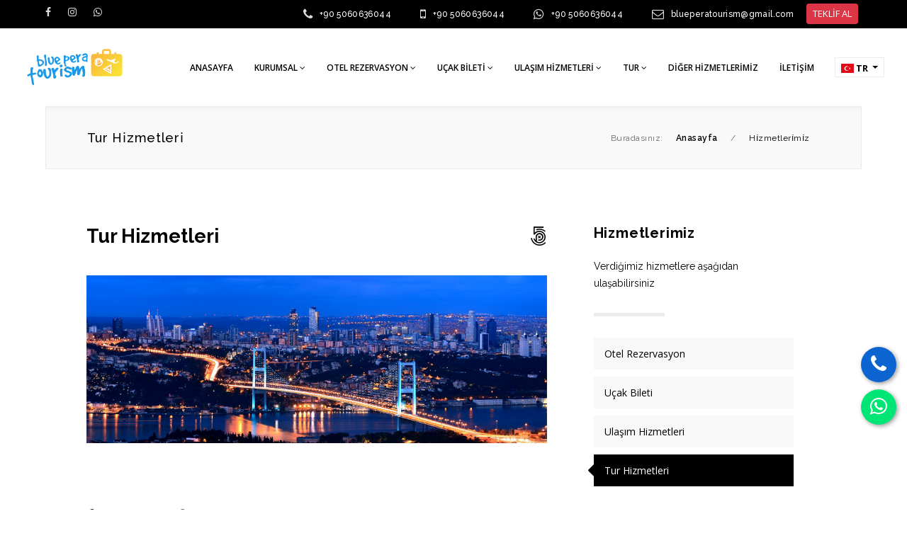

--- FILE ---
content_type: text/html; charset=utf-8
request_url: https://blueperatourism.com/hizmet/8/tur-hizmetleri
body_size: 10351
content:
        
        
    <!doctype html>
<html lang="tr">
<head>
    <base href="https://blueperatourism.com/">
    <meta http-equiv="Content-Type" content="text/html;charset=UTF-8" />
    <meta name="viewport"
          content="width=device-width, user-scalable=no, initial-scale=1.0, maximum-scale=1.0, minimum-scale=1.0">
    <meta http-equiv="X-UA-Compatible" content="ie=edge">


    <title>Tur Hi̇zmetleri̇ | BluePera Tourism</title>
<meta name="description" content="">
<meta name="keywords" content="">
<meta name="news_keywords" content="">
<meta name="author" content="BluePera Tourism" />
<meta itemprop="author" content="BluePera Tourism" />
<meta name="robots" content="index follow">
<meta name="googlebot" content="index follow">
<meta property="og:type" content="website" />

<!-- Mobile Settings
    ======================================================================== -->
<meta name="apple-mobile-web-app-capable" content="yes">
<meta name="apple-mobile-web-app-status-bar-style" content="black">
<meta name="viewport" content="width=device-width, initial-scale=1.0">

<!-- Mobile icons and fav settings
    ======================================================================== -->
<link rel="shortcut icon" href="https://blueperatourism.com/images/favicon.ico">
<link rel="apple-touch-icon" sizes="57x57" href="images/icons/apple-touch-icon-57x57.png">
<link rel="apple-touch-icon" sizes="60x60" href="images/icons/apple-touch-icon-60x60.png">
<link rel="apple-touch-icon" sizes="72x72" href="images/icons/apple-touch-icon-72x72.png">
<link rel="apple-touch-icon" sizes="76x76" href="images/icons/apple-touch-icon-76x76.png">
<link rel="apple-touch-icon" sizes="114x114" href="images/icons/apple-touch-icon-114x114.png">
<link rel="apple-touch-icon" sizes="120x120" href="images/icons/apple-touch-icon-120x120.png">
<link rel="apple-touch-icon" sizes="144x144" href="images/icons/apple-touch-icon-144x144.png">
<link rel="apple-touch-icon" sizes="152x152" href="images/icons/apple-touch-icon-152x152.png">
<link rel="apple-touch-icon" sizes="180x180" href="images/icons/apple-touch-icon-180x180.png">

<!-- Mobile icons and fav settings End -->



<!-- Google Fonts
    ======================================================================== -->
<link href="https://fonts.googleapis.com/css?family=Raleway:100,100i,200,200i,300,300i,400,500,500i,600,600i,700,700i,800,800i" rel="stylesheet">
<link href="https://fonts.googleapis.com/css?family=Open+Sans:300,400,600,700,800" rel="stylesheet">

<!-- Google Fonts End -->


<!--  CSS Assets
    ======================================================================== -->
<link rel="stylesheet" href="assets/css/font-awesome/font-awesome.min.css" />
<link rel='stylesheet' href='https://cdnjs.cloudflare.com/ajax/libs/ionicons/2.0.1/css/ionicons.min.css'>
<link rel="stylesheet" href="assets/css/style.css" >
<link rel="stylesheet" href="assets/css/responsive.css" >
<link rel="stylesheet" href="assets/helper/bootstrap/css/bootstrap.min.css" >
<link rel="stylesheet" href="assets/css/magnific-popup.css">
<link rel="stylesheet" href="assets/css/fonts.css">
<link rel="stylesheet" href="assets/css/nav-menu.css">
<link rel="stylesheet" href="assets/css/flag/flag-icon.css" >
<link rel='stylesheet' href='assets/css/slider/swiper.min.css'>
<link rel='stylesheet' href='assets/css/slider/aos.css'>
<link rel="stylesheet" href="assets/css/owl/owl.carousel.min.css">
<link rel="stylesheet" href="assets/css/owl/owl.theme.default.min.css">
<link rel="stylesheet" href="assets/helper/other/animate/animate.min.css">
<link rel="stylesheet" href="assets/css/lightbox/lightbox.css" >
<link rel="stylesheet" href="assets/css/sweetalert/sweetalert2.min.css" >
<!--  CSS Assets End -->



<!--  Js Assets
    ======================================================================== -->
<script src="https://cdnjs.cloudflare.com/ajax/libs/jquery/1.12.0/jquery.min.js"></script>
<script src="assets/js/custom.js"></script>

<!--  Js Assets End
   ======================================================================== -->


<!-- RSS
   ======================================================================== -->
<link rel="alternate" type="application/rss+xml" title="RSS servisi" href="https://blueperatourism.com/rss.xml" />
<!-- RSS  End !-->

<!-- ToTop Module -->
<style>
    body{background-color: #FFFFFF}
    #return-to-top{background-color: #559129; bottom:30px;}
    #return-to-top:hover{background-color: #559129}
    #return-to-top i{color: #FFFFFF}
    #return-to-top:hover i{color: #FFFFFF}
</style>
<a href="javascript:" id="return-to-top"><i class="fa fa-chevron-up"></i></a>
<!-- ToTop Module End -->



</head>
<body>

<header>
    <style>
        .header-ust-bar-main{padding: 5px 0 5px 0; background-color: #000000 ; width:  100% ; border-bottom: 1px solid #000000;}
        .header-ust-bar-right-table-ic-box i{color:#DBDBDB}
        .header-ust-bar-right-table-ic-box p{color:#FFFFFF}
        .header-ust-bar-left-table-ic a{color:#DBDBDB}
        .top-level-menu > li:hover {background:#EE293C}
        .mega-level-menu{border-top:2px solid #EE293C;}
        .mega-level-menu:after{border-bottom-color:#EE293C;}
        .second-level-menu{border-top:2px solid #EE293C;}
        .second-level-menu:after {border-bottom-color:#EE293C;}
        .third-level-menu{border-top:2px solid #EE293C;}
        .top-level-menu > li span{color:#000000}
        .top-level-menu > li:hover span{color:#FFFFFF}
        .kargo-limit-header{width:  100% ; height: auto; margin: 0 auto; padding:5px 0;  background: linear-gradient(to right, #FF5959, #9E1111); }
        .whatsapp {position: fixed;right: 15px;bottom: 120px;transition: all .5s ease-in-out;z-index: 999;}
    .whatsapp a {height: 50px;width: 50px;border-radius: 50%;overflow: hidden;box-shadow: 2px 2px 6px rgba(0, 0, 0, 0.4);font-size: 28px;display: block;text-align: center;line-height: 50px;color: white;background: #00e676;}
    .whatsapp .tooltiptext {visibility: hidden;width: 120px;background-color: #ccc;text-shadow: 0px 0px 5px #000;font-weight:bold;color: #fff;text-align: center;border-radius: 6px;padding: 5px 0;position: absolute;z-index: 1;line-height: normal;font-size: 15px;top: 13px;right: 100%;height: auto;}
    .whatsapp:hover a {transform: rotate(45deg);-webkit-transform: rotate(45deg);}
    .whatsapp:hover .tooltiptext {visibility: visible;}
    .telefon {position: fixed;right: 15px;bottom: 180px;transition: all .5s ease-in-out;z-index: 999;}
    .telefon a {height: 50px;width: 50px;border-radius: 50%;overflow: hidden;box-shadow: 2px 2px 6px rgba(0, 0, 0, 0.4);font-size: 28px;display: block;text-align: center;line-height: 50px;color: white;background: #0c64d1;}
    .telefon .tooltiptext {visibility: hidden;width: 120px;background-color: #ccc;color: #fff;text-shadow: 0px 0px 5px #000;font-weight:bold;text-align: center;border-radius: 6px;padding: 5px 0;position: absolute;z-index: 1;line-height: normal;font-size: 15px;top: 13px;right: 100%;height: auto;}
    .telefon:hover a {transform: rotate(120deg);-webkit-transform: rotate(120deg);}
    .telefon:hover .tooltiptext {visibility: visible;} 
    </style>
    <div class="telefon"><a href="tel:+905060636044" title="Telefon" alt="Telefon"><i class="fa fa-phone"></i></a><span class="tooltiptext">Telefon</span></div><div class="whatsapp"><a href="https://api.whatsapp.com/send?phone=905060636044" target="_blank" title="WhatsApp" alt="WhatsApp"><i class="fa fa-whatsapp"></i></a><span class="tooltiptext">WhatsApp</span></div>
    <!-- Kargo Bedava ===========================================================================
              ===========================!-->
        <!-- Kargo Bedava ===========================================================================
      ===========================!-->



        <!-- TOP OF HEADER  ============================ !-->
        <div class="header-ust-bar-main">
            <div class="header-ust-bar-in">
                <div class="header-ust-bar-left">
                    <div class="header-ust-bar-left-table">
                        <div class="header-ust-bar-left-table-ic">
                            
                                                                    <a href="https://www.facebook.com/profile.php?id=100076548642364&mibextid=ZbWKwL" target="_blank"><i class="fa fa-facebook" aria-hidden="true" data-toggle="tooltip" data-placement="bottom" title="Facebook"></i></a>
                                                                    <a href="https://www.instagram.com/blueperatourism?igsh=cmZ5d2h6a2ZzNHhr" target="_blank"><i class="fa fa-instagram" aria-hidden="true" data-toggle="tooltip" data-placement="bottom" title="instagram"></i></a>
                                                                    <a href="#" target="_blank"><i class="fa fa-whatsapp" aria-hidden="true" data-toggle="tooltip" data-placement="bottom" title="WhatsApps"></i></a>
                                
                                                    </div>
                    </div>
                </div><div class="header-ust-bar-right">
                    <div class="header-ust-bar-right-table">
                        <div class="header-ust-bar-right-table-ic">



                                                            <div class="header-ust-bar-right-table-ic-box">
                                                                        <i class="fa fa-phone" aria-hidden="true"></i><p class="font-raleway">
                                        <a href="tel:+905060636044" style="text-decoration: none; color:#FFFFFF">
                                            +90 5060636044                                        </a>
                                    </p>
                                </div>
                                                                                        <div class="header-ust-bar-right-table-ic-box">
                                                                        <i class="fa fa-mobile" aria-hidden="true" style="font-size:18px"></i><p class="font-raleway">
                                        <a href="tel:+905060636044" style="text-decoration: none; color:#FFFFFF">
                                            +90 5060636044                                        </a>
                                    </p>
                                </div>
                                                                                        <div class="header-ust-bar-right-table-ic-box">
                                    <i class="fa fa-whatsapp" aria-hidden="true"></i><p class="font-raleway">

                                        <a href="https://api.whatsapp.com/send?phone=905060636044&text=Merhaba&source=&data=" target="_blank" style="text-decoration: none; color:#FFFFFF">
                                            +90  5060636044                                        </a>
                                    </p>
                                </div>
                                                                                        <div class="header-ust-bar-right-table-ic-box">
                                    <i class="fa fa-envelope-o" aria-hidden="true"></i><p class="font-raleway">blueperatourism@gmail.com</p>
                                </div>
                            
                            <!-- Teklif Button //TODO Burada ekleme !-->
                                                            <a href="teklif-formu" class="btn btn-sm btn-danger" style="font-size: 13px ; font-family : 'Open Sans', Arial ;">TEKLİF AL</a>
                                                                                    <!-- Teklif Button SON !-->

                        </div>
                    </div>
                </div>
            </div>
        </div>
        <!-- TOP OF HEADER END  ============================ !-->
    

    <!-- MAIN HEADER WEB  ============================ !-->
    <style>
    .header-main{width:  100% ;}
</style>
<div class="header-main" style="background-color: #FFFFFF">
    <div class="header-main-in">
        <div class="header-main-left">
            <div class="header-main-left-table">
                <div class="header-main-left-table-ic">
                    <a href="index.html"><img src="images/logo/2759466024041-792-Transparent background (1) (1).png" alt="BluePera Tourism"></a>
                </div>
            </div>
        </div><div class="header-main-right">
            <div class="header-main-right-table">
                <div class="header-main-right-table-ic">
                    <div class="header-main-menu-div" style="padding-top: 4px;">

                        <!-- DropDown Menu !-->

                        <ul class="top-level-menu">

                            
                                <li><a href="index.html"><span class="font-medium" style="font-size:12px">Anasayfa
                                            

                                            


                                        </span>
                                    </a>
                                    

                                                                            


                                                                    </li>






                            
                                <li><a href="javascript:(void);"><span class="font-medium" style="font-size:12px">Kurumsal
                                                                                            <i class="fa fa-angle-down" aria-hidden="true"></i>
                                            

                                            


                                        </span>
                                    </a>
                                    

                                        

                                            <ul class="second-level-menu" >



                                                                                                    <li><a href="kurumsal/hakkimizda"><p>Hakkımızda

                                                                

                                                            </p></a>


                                                        
                                                    </li>
                                                

                                            </ul>
                                                                            


                                                                    </li>






                            
                                <li><a href="javascript:(void);"><span class="font-medium" style="font-size:12px">Otel Rezervasyon
                                                                                            <i class="fa fa-angle-down" aria-hidden="true"></i>
                                            

                                            


                                        </span>
                                    </a>
                                    

                                        

                                            <ul class="second-level-menu" >



                                                                                                    <li><a href="https://blueperatourism.com/sayfa/yurt-ici-otel-rezervasyon"><p>Yurt içi Otel Rezervasyonu

                                                                

                                                            </p></a>


                                                        
                                                    </li>
                                                                                                    <li><a href="https://blueperatourism.com/sayfa/yurt-disi-otel-rezervasyon"><p>Yurt dışı Otel Rezervasyonu

                                                                

                                                            </p></a>


                                                        
                                                    </li>
                                                

                                            </ul>
                                                                            


                                                                    </li>






                            
                                <li><a href="javascript:(void);"><span class="font-medium" style="font-size:12px">UÇAK BİLETİ
                                                                                            <i class="fa fa-angle-down" aria-hidden="true"></i>
                                            

                                            


                                        </span>
                                    </a>
                                    

                                        

                                            <ul class="second-level-menu" >



                                                                                                    <li><a href="https://blueperatourism.com/sayfa/yurt-ici-ucak-bileti"><p>Yurt İçi Uçak Bileti

                                                                

                                                            </p></a>


                                                        
                                                    </li>
                                                                                                    <li><a href="https://blueperatourism.com/sayfa/yurt-disi-ucak-bileti"><p>Yurtdışı Uçak Bileti

                                                                

                                                            </p></a>


                                                        
                                                    </li>
                                                

                                            </ul>
                                                                            


                                                                    </li>






                            
                                <li><a href="javascript:(void);"><span class="font-medium" style="font-size:12px">Ulaşım Hizmetleri
                                                                                            <i class="fa fa-angle-down" aria-hidden="true"></i>
                                            

                                            


                                        </span>
                                    </a>
                                    

                                        

                                            <ul class="second-level-menu" >



                                                                                                    <li><a href="https://blueperatourism.com/sayfa/istanbul-havalimani-transfer"><p>İstanbul Havalimanı Transfer

                                                                

                                                            </p></a>


                                                        
                                                    </li>
                                                                                                    <li><a href="https://blueperatourism.com/sayfa/sabiha-gokcen-transfer"><p>Sabiha Gökçen Transfer

                                                                

                                                            </p></a>


                                                        
                                                    </li>
                                                                                                    <li><a href="https://blueperatourism.com/sayfa/sehir-ici-transfer"><p>Şehir içi Transfer

                                                                

                                                            </p></a>


                                                        
                                                    </li>
                                                                                                    <li><a href="https://blueperatourism.com/sayfa/sehir-disi-transfer"><p>Şehir Dışı  Transfer

                                                                

                                                            </p></a>


                                                        
                                                    </li>
                                                                                                    <li><a href="https://blueperatourism.com/sayfa/soforlu-arac-kiralama-hizmetleri"><p>Şoförlü Araç Kiralama Hizmetleri

                                                                

                                                            </p></a>


                                                        
                                                    </li>
                                                

                                            </ul>
                                                                            


                                                                    </li>






                            
                                <li><a href="javascript:(void);"><span class="font-medium" style="font-size:12px">Tur
                                                                                            <i class="fa fa-angle-down" aria-hidden="true"></i>
                                            

                                            


                                        </span>
                                    </a>
                                    

                                        

                                            <ul class="second-level-menu" >



                                                                                                    <li><a href="https://blueperatourism.com/sayfa/yurt-ici-turlar"><p>Yurt içi Turlar

                                                                

                                                            </p></a>


                                                        
                                                    </li>
                                                                                                    <li><a href="https://blueperatourism.com/sayfa/yurt-disi-turlar"><p>Yurt Dışı Turlar

                                                                

                                                            </p></a>


                                                        
                                                    </li>
                                                

                                            </ul>
                                                                            


                                                                    </li>






                            
                                <li><a href="javascript:(void);"><span class="font-medium" style="font-size:12px">Diğer Hizmetlerimiz
                                            

                                            


                                        </span>
                                    </a>
                                    

                                                                            


                                                                    </li>






                            
                                <li><a href="iletisim"><span class="font-medium" style="font-size:12px">İletişim
                                            

                                            


                                        </span>
                                    </a>
                                    

                                                                            


                                                                    </li>






                            

                        </ul>



                        <!-- DropDown Menu !-->

                    </div><div class="header-main-menu-div">

                        <!-- Üyelik !-->
                        <div class="header-main-menu-other-div" style="margin-top:0;">
                            <!-- Language Select !-->
                            <div class="dropdown">
                                <a class="dropdown-toggle dropdown-text-type-2" href="#" role="button" id="dropdownMenuLink" data-toggle="dropdown" aria-haspopup="true" aria-expanded="false" style="text-transform: uppercase; border:1px solid #EBEBEB; background-color: #FFF">

                                                                        <div class="flag-icon-tr" style="width:18px; height:13px; display: inline-block; vertical-align: middle"></div>


                                    <div style="display: inline-block; vertical-align: middle; margin-top: 0px;">tr</div>
                                </a>
                                <div class="dropdown-menu dropdown-box-type-1" aria-labelledby="dropdownMenuButton" >
                                    <div class="dropdown-arrow-before"></div>
                                                                            <a class="dropdown-item dropdown-text-type" href="?language=tr">
                                            <div class="flag-icon-tr" style="width:18px; height:13px; display: inline-block; vertical-align: middle"></div>
                                            Türkçe                                        </a>

                                                                            <a class="dropdown-item dropdown-text-type" href="?language=en">
                                            <div class="flag-icon-gb" style="width:18px; height:13px; display: inline-block; vertical-align: middle"></div>
                                            English                                        </a>

                                                                    </div>
                            </div>
                            <!-- Language Select !-->
                            </div>                    </div>
                </div>
            </div>
        </div>
    </div>
</div>
<!-- MAIN HEADER WEB END ============================ !-->
    <!-- MAIN HEADER WEB  ============================ !-->

    <!-- MOBILE HEADER =============================================================================================================================================== !-->
    <style>
        .header-mobile-main{background-color: #FFFFFF}
        #nav-icon1 span, #nav-icon3 span, #nav-icon4 span {background: #000000;}
        .ladder a:link, .ladder a:visited {
            color: #000000;
        }
        .ladder a:hover {
            background: #EE293C;
            color: #FFFFFF;
            text-decoration: none;
        }
    </style>
    <div class="header-mobile-main">

        <div class="header-mobile-logo">

            <a href="index.html">
            <img src="images/logo/1149117871436-427-Transparent background (1) (1).png" alt="BluePera Tourism">
            </a>

        </div><div class="header-mobile-right">

            <div class="header-mobile-right-cart">

               <div class="headernew_stil_icons">


                        

                   

               </div>

            </div><div class="header-mobile-right-bars">

                <button class="mobile-menu-bar-button"><div  id="nav-icon1"><span></span><span></span><span></span></div></button>

            </div>

        </div>





        <div class="opening-mobile-menu-div">

                            <div class="mobile-menu-social-div">

                    <div class="mobile-menu-social-div-left">

                        
                            
                                <a href="https://www.facebook.com/profile.php?id=100076548642364&mibextid=ZbWKwL" target="_blank"><i class="fa fa-facebook" aria-hidden="true" data-toggle="tooltip" data-placement="bottom" title="Facebook"></i></a>

                            
                                <a href="https://www.instagram.com/blueperatourism?igsh=cmZ5d2h6a2ZzNHhr" target="_blank"><i class="fa fa-instagram" aria-hidden="true" data-toggle="tooltip" data-placement="bottom" title="instagram"></i></a>

                            
                                <a href="#" target="_blank"><i class="fa fa-whatsapp" aria-hidden="true" data-toggle="tooltip" data-placement="bottom" title="WhatsApps"></i></a>

                            
                        
                    </div><div class="mobile-menu-social-div-right">

                        
                            <!-- Language Select !-->
                            <div class="dropdown">

                                <a class="dropdown-toggle dropdown-text-type-mobile-lang" href="#" role="button" id="dropdownMenuLink" data-toggle="dropdown"  data-display="static" aria-haspopup="true" aria-expanded="false" style="text-transform: uppercase">

                                                                        <div class="flag-icon-tr" style="width:18px; height:13px; display: inline-block; vertical-align: middle"></div>


                                    <div style="display: inline-block; vertical-align: middle; margin-top: 0px;">tr</div>
                                </a>
                                <div class="dropdown-menu dropdown-box-type-lang-show-2 dropdown-menu-lg-right" >

                                    <div class="dropdown-arrow-before-lang-2"></div>
                                                                            <a class="dropdown-item dropdown-text-type" href="?language=tr">
                                            <div class="flag-icon-tr" style="width:18px; height:13px; display: inline-block; vertical-align: middle"></div>
                                            Türkçe                                        </a>

                                                                            <a class="dropdown-item dropdown-text-type" href="?language=en">
                                            <div class="flag-icon-gb" style="width:18px; height:13px; display: inline-block; vertical-align: middle"></div>
                                            English                                        </a>

                                                                    </div>
                            </div>
                            <!-- Language Select !-->

                        
                    </div>

                </div>
            
            

            <!-- YENİ EKLENEN TOP HEADER BUTTONLARI //TODO !-->
                            <style>
                    .offer-tracing-mobile-main-div{
                        width: 100%;
                        padding: 14px 0 14px 10px;
                        display: flex;
                        border-bottom: 1px solid #ebebeb;
                        justify-content: flex-start;
                        background-color: #FFD859;
                        align-items: center;
                    }
                    .offer-tracing-mobile-main-div a{
                        margin-right: 5px;
                    }
                </style>
                <div class="offer-tracing-mobile-main-div">
                                            <a href="teklif-formu" class="btn btn-sm btn-danger" style="font-size: 13px ; font-family : 'Open Sans', Arial ;">TEKLİF AL</a>
                                                        </div>
                        <!-- YENİ EKLENEN TOP HEADER BUTTONLARI //TODO SON !-->


            <!-- ACCORDION MENU ITEMLERİ ========================== !-->
            
            <section id='eg1' class="ladder tree" style="text-align: left; background-color: #FFD859 ">


                <ul>

                                            <li>

                            <a href="index.html">Anasayfa

                                

                            </a>


                            
                        </li>
                                            <li>

                            <a href="">Kurumsal

                                                                <i class="fa fa-angle-down"></i>
                                

                            </a>


                                                        <ul>

                                                                        <li>

                                            <a href="kurumsal/hakkimizda"><i class="fa fa-caret-right" style="float: left; margin-right: 10px; margin-left:15px;font-size:15px;"></i> Hakkımızda

                                                
                                            </a>






                                            
                                        </li>
                                    
                             </ul>
                             
                        </li>
                                            <li>

                            <a href="">Otel Rezervasyon

                                                                <i class="fa fa-angle-down"></i>
                                

                            </a>


                                                        <ul>

                                                                        <li>

                                            <a href="https://blueperatourism.com/sayfa/yurt-ici-otel-rezervasyon"><i class="fa fa-caret-right" style="float: left; margin-right: 10px; margin-left:15px;font-size:15px;"></i> Yurt içi Otel Rezervasyonu

                                                
                                            </a>






                                            
                                        </li>
                                                                            <li>

                                            <a href="https://blueperatourism.com/sayfa/yurt-disi-otel-rezervasyon"><i class="fa fa-caret-right" style="float: left; margin-right: 10px; margin-left:15px;font-size:15px;"></i> Yurt dışı Otel Rezervasyonu

                                                
                                            </a>






                                            
                                        </li>
                                    
                             </ul>
                             
                        </li>
                                            <li>

                            <a href="">UÇAK BİLETİ

                                                                <i class="fa fa-angle-down"></i>
                                

                            </a>


                                                        <ul>

                                                                        <li>

                                            <a href="https://blueperatourism.com/sayfa/yurt-ici-ucak-bileti"><i class="fa fa-caret-right" style="float: left; margin-right: 10px; margin-left:15px;font-size:15px;"></i> Yurt İçi Uçak Bileti

                                                
                                            </a>






                                            
                                        </li>
                                                                            <li>

                                            <a href="https://blueperatourism.com/sayfa/yurt-disi-ucak-bileti"><i class="fa fa-caret-right" style="float: left; margin-right: 10px; margin-left:15px;font-size:15px;"></i> Yurtdışı Uçak Bileti

                                                
                                            </a>






                                            
                                        </li>
                                    
                             </ul>
                             
                        </li>
                                            <li>

                            <a href="">Ulaşım Hizmetleri

                                                                <i class="fa fa-angle-down"></i>
                                

                            </a>


                                                        <ul>

                                                                        <li>

                                            <a href="https://blueperatourism.com/sayfa/istanbul-havalimani-transfer"><i class="fa fa-caret-right" style="float: left; margin-right: 10px; margin-left:15px;font-size:15px;"></i> İstanbul Havalimanı Transfer

                                                
                                            </a>






                                            
                                        </li>
                                                                            <li>

                                            <a href="https://blueperatourism.com/sayfa/sabiha-gokcen-transfer"><i class="fa fa-caret-right" style="float: left; margin-right: 10px; margin-left:15px;font-size:15px;"></i> Sabiha Gökçen Transfer

                                                
                                            </a>






                                            
                                        </li>
                                                                            <li>

                                            <a href="https://blueperatourism.com/sayfa/sehir-ici-transfer"><i class="fa fa-caret-right" style="float: left; margin-right: 10px; margin-left:15px;font-size:15px;"></i> Şehir içi Transfer

                                                
                                            </a>






                                            
                                        </li>
                                                                            <li>

                                            <a href="https://blueperatourism.com/sayfa/sehir-disi-transfer"><i class="fa fa-caret-right" style="float: left; margin-right: 10px; margin-left:15px;font-size:15px;"></i> Şehir Dışı  Transfer

                                                
                                            </a>






                                            
                                        </li>
                                                                            <li>

                                            <a href="https://blueperatourism.com/sayfa/soforlu-arac-kiralama-hizmetleri"><i class="fa fa-caret-right" style="float: left; margin-right: 10px; margin-left:15px;font-size:15px;"></i> Şoförlü Araç Kiralama Hizmetleri

                                                
                                            </a>






                                            
                                        </li>
                                    
                             </ul>
                             
                        </li>
                                            <li>

                            <a href="">Tur

                                                                <i class="fa fa-angle-down"></i>
                                

                            </a>


                                                        <ul>

                                                                        <li>

                                            <a href="https://blueperatourism.com/sayfa/yurt-ici-turlar"><i class="fa fa-caret-right" style="float: left; margin-right: 10px; margin-left:15px;font-size:15px;"></i> Yurt içi Turlar

                                                
                                            </a>






                                            
                                        </li>
                                                                            <li>

                                            <a href="https://blueperatourism.com/sayfa/yurt-disi-turlar"><i class="fa fa-caret-right" style="float: left; margin-right: 10px; margin-left:15px;font-size:15px;"></i> Yurt Dışı Turlar

                                                
                                            </a>






                                            
                                        </li>
                                    
                             </ul>
                             
                        </li>
                                            <li>

                            <a href="">Diğer Hizmetlerimiz

                                

                            </a>


                            
                        </li>
                                            <li>

                            <a href="iletisim">İletişim

                                

                            </a>


                            
                        </li>
                    

                </ul>


            </section>
            <!-- ACCORDION MENU ITEMLERİ ========================== !-->




                        <!-- İLETİŞİM BİLGİLERİ MOBIL ===================== !-->
            <div class="header-mobile-menu-contact-area">


                                    <div class="header-mobile-menu-contact-box">

                        <div class="header-mobile-menu-contact-box">

                            <i class="fa fa-phone"></i>
                            <p>
                                <a href="tel:+905060636044" style="text-decoration: none; color:#000">
                                    +90 5060636044                                </a>
                            </p>

                        </div>

                    </div>
                
                                    <div class="header-mobile-menu-contact-box">

                        <div class="header-mobile-menu-contact-box">

                            <i class="fa fa-mobile"></i>
                            <p>
                                <a href="tel:+905060636044" style="text-decoration: none; color:#000">
                                    +90 5060636044                                </a>
                            </p>

                        </div>

                    </div>
                
                                    <div class="header-mobile-menu-contact-box">

                        <div class="header-mobile-menu-contact-box">

                            <i class="fa fa-whatsapp"></i>
                            <p>
                                <a href="https://api.whatsapp.com/send?phone=905060636044&text=Merhaba&source=&data=" target="_blank" style="text-decoration: none; color:#000">
                                    +90  5060636044                                </a>
                            </p>

                        </div>

                    </div>
                
                                    <div class="header-mobile-menu-contact-box">

                        <div class="header-mobile-menu-contact-box">

                            <i class="fa fa-envelope-o"></i>
                            <p>
                                <a href="mailto:blueperatourism@gmail.com" style="text-decoration: none; color:#000">blueperatourism@gmail.com</a>
                            </p>

                        </div>

                    </div>
                

            </div>
            <!-- İLETİŞİM BİLGİLERİ MOBIL ===================== !-->
            

        </div>



    </div>

    <!-- MOBILE HEADER END  ===================== !-->
</header>


    <!-- Fixed header !-->
    <style>
    #fixed-header-main{
        position:fixed;
        display:none;
        width:100%;
        z-index:999;
        top: 0;
        background: #FFFFFF;
        left: 0;
        padding: 15px 0;
                box-shadow: 0 0 10px 0 rgba(0,0,0,0.1);
            }
</style>
<div id="fixed-header-main">
    <div class="fixed-header-in">

        <div class="fixed-header-logo">
            <a href="index.html"><img src="images/logo/2759466024041-792-Transparent background (1) (1).png" alt="BluePera Tourism"></a>
        </div>
        <div class="fixed-header-text">

            <div class="fixed-header-menu-area">
               <!-- MENULERRRRRRRRR ====================================================================================================== !-->
                                <ul class="top-level-menu">
                                            <li><a href="index.html"><span class="font-medium" style="font-size:12px">Anasayfa                                                                                                                </span>
                            </a>
                                                                                                                                            </li>
                                            <li><a href="javascript:(void);"><span class="font-medium" style="font-size:12px">Kurumsal                                                                            <i class="fa fa-angle-down" aria-hidden="true"></i>
                                                                                                                </span>
                            </a>
                                                                                                <ul class="second-level-menu" >
                                                                                    <li><a href="kurumsal/hakkimizda"><p>Hakkımızda                                                                                                            </p></a>
                                                                                            </li>
                                                                            </ul>
                                                                                                                </li>
                                            <li><a href="javascript:(void);"><span class="font-medium" style="font-size:12px">Otel Rezervasyon                                                                            <i class="fa fa-angle-down" aria-hidden="true"></i>
                                                                                                                </span>
                            </a>
                                                                                                <ul class="second-level-menu" >
                                                                                    <li><a href="https://blueperatourism.com/sayfa/yurt-ici-otel-rezervasyon"><p>Yurt içi Otel Rezervasyonu                                                                                                            </p></a>
                                                                                            </li>
                                                                                    <li><a href="https://blueperatourism.com/sayfa/yurt-disi-otel-rezervasyon"><p>Yurt dışı Otel Rezervasyonu                                                                                                            </p></a>
                                                                                            </li>
                                                                            </ul>
                                                                                                                </li>
                                            <li><a href="javascript:(void);"><span class="font-medium" style="font-size:12px">UÇAK BİLETİ                                                                            <i class="fa fa-angle-down" aria-hidden="true"></i>
                                                                                                                </span>
                            </a>
                                                                                                <ul class="second-level-menu" >
                                                                                    <li><a href="https://blueperatourism.com/sayfa/yurt-ici-ucak-bileti"><p>Yurt İçi Uçak Bileti                                                                                                            </p></a>
                                                                                            </li>
                                                                                    <li><a href="https://blueperatourism.com/sayfa/yurt-disi-ucak-bileti"><p>Yurtdışı Uçak Bileti                                                                                                            </p></a>
                                                                                            </li>
                                                                            </ul>
                                                                                                                </li>
                                            <li><a href="javascript:(void);"><span class="font-medium" style="font-size:12px">Ulaşım Hizmetleri                                                                            <i class="fa fa-angle-down" aria-hidden="true"></i>
                                                                                                                </span>
                            </a>
                                                                                                <ul class="second-level-menu" >
                                                                                    <li><a href="https://blueperatourism.com/sayfa/istanbul-havalimani-transfer"><p>İstanbul Havalimanı Transfer                                                                                                            </p></a>
                                                                                            </li>
                                                                                    <li><a href="https://blueperatourism.com/sayfa/sabiha-gokcen-transfer"><p>Sabiha Gökçen Transfer                                                                                                            </p></a>
                                                                                            </li>
                                                                                    <li><a href="https://blueperatourism.com/sayfa/sehir-ici-transfer"><p>Şehir içi Transfer                                                                                                            </p></a>
                                                                                            </li>
                                                                                    <li><a href="https://blueperatourism.com/sayfa/sehir-disi-transfer"><p>Şehir Dışı  Transfer                                                                                                            </p></a>
                                                                                            </li>
                                                                                    <li><a href="https://blueperatourism.com/sayfa/soforlu-arac-kiralama-hizmetleri"><p>Şoförlü Araç Kiralama Hizmetleri                                                                                                            </p></a>
                                                                                            </li>
                                                                            </ul>
                                                                                                                </li>
                                            <li><a href="javascript:(void);"><span class="font-medium" style="font-size:12px">Tur                                                                            <i class="fa fa-angle-down" aria-hidden="true"></i>
                                                                                                                </span>
                            </a>
                                                                                                <ul class="second-level-menu" >
                                                                                    <li><a href="https://blueperatourism.com/sayfa/yurt-ici-turlar"><p>Yurt içi Turlar                                                                                                            </p></a>
                                                                                            </li>
                                                                                    <li><a href="https://blueperatourism.com/sayfa/yurt-disi-turlar"><p>Yurt Dışı Turlar                                                                                                            </p></a>
                                                                                            </li>
                                                                            </ul>
                                                                                                                </li>
                                            <li><a href="javascript:(void);"><span class="font-medium" style="font-size:12px">Diğer Hizmetlerimiz                                                                                                                </span>
                            </a>
                                                                                                                                            </li>
                                            <li><a href="iletisim"><span class="font-medium" style="font-size:12px">İletişim                                                                                                                </span>
                            </a>
                                                                                                                                            </li>
                                    </ul>
               <!-- MENULERRRRRRRRR ====================================================================================================== SON !-->
            </div>

            <div class="fixed-header-icons-area">

                
                
                
                                <div class="fixed-header-icons-area-box">
                    <!-- Language Select !-->
                    <div class="dropdown">
                        <a class="dropdown-toggle dropdown-text-type-2" href="#" role="button" id="dropdownMenuLink" data-toggle="dropdown" aria-haspopup="true" aria-expanded="false" style="text-transform: uppercase; border:1px solid #EBEBEB; background-color: #FFF">
                                                        <div class="flag-icon-tr" style="width:18px; height:13px; display: inline-block; vertical-align: middle"></div>
                            <div style="display: inline-block; vertical-align: middle; margin-top: 0px;">tr</div>
                        </a>
                        <div class="dropdown-menu dropdown-box-type-1" aria-labelledby="dropdownMenuButton" >
                            <div class="dropdown-arrow-before"></div>
                                                            <a class="dropdown-item dropdown-text-type" href="?language=tr">
                                    <div class="flag-icon-tr" style="width:18px; height:13px; display: inline-block; vertical-align: middle"></div>
                                    Türkçe                                </a>
                                                            <a class="dropdown-item dropdown-text-type" href="?language=en">
                                    <div class="flag-icon-gb" style="width:18px; height:13px; display: inline-block; vertical-align: middle"></div>
                                    English                                </a>
                                                    </div>
                    </div>
                    <!-- Language Select !-->
                </div>
                
            </div>

        </div>

    </div>
</div>

    <!-- Fixed header SON !-->


<!-- Page Header ====================== !-->
<style>
    .page-headers-main{width: 90%;  ;  padding:30px 0 30px 0 ; border:1px solid #ebebeb;

        
        -webkit-box-shadow: inset 0px 5px 10px -7px rgba(0,0,0,0.1);
        -moz-box-shadow: inset 0px 5px 10px -7px rgba(0,0,0,0.1);
        box-shadow: inset 0px 5px 10px -7px rgba(0,0,0,0.1);

        
        
        background:#f9f9f9 ;

        
        
    }

    .services-link-class:hover{color:#FFFFFF; text-decoration: none;}
    .services-link-class:hover .services-detail-buttons{background: #000000;}
    .services-link-active{color: #FFFFFF !important;}
    .services-detail-buttons-active{background: #000000 !important;}
</style>
<div class="page-headers-main">
    <div class="page-headers-main-in">
        <div class="page-headers-main-left font-raleway font-18 font-small font-spacing" style="color:#000;">

            Tur Hi̇zmetleri̇
        </div><div class="page-headers-main-right font-raleway font-12 font-spacing">

            <span style="color:#666; padding-right: 15px;">Buradasınız:</span>
            <a href="index.html" style="color:#000;"><span style="padding-right: 15px;  font-weight: 600">Anasayfa</span></a>
            <span style="color:#666; padding-right: 15px;">/</span>
            <a href="hizmetler" style="color:#000;"><span style="padding-right: 15px; color:#000;">Hi̇zmetleri̇mi̇z</span></a>

        </div>
    </div>
</div>
<!-- Page Header ====================== !-->



<!-- CONTENT AREA ============== !-->

<div class="services-detail-page-main">


        <div class="services-detail-content">

            <div class="services-detail-content-left">


                <div class="services-detail-content-left-baslik">
                    Tur Hizmetleri                                        <span style="float: right"><i class="fa fa-500px"></i></span>
                                    </div>

                                <div class="services-detail-content-left-img">
                    <img src="images/services/7412090131585-552-Tur.jpg" alt="Tur Hizmetleri">
                </div>
                
                <div class="services-detail-content-left-txt">
                                                        </div>

                <div class="services-detail-content-left-social">



                    <a href="https://www.facebook.com/sharer.php?u=https://blueperatourism.com/hizmet/8/tur-hizmetleri" onClick="return popup(this, 'notes')"  ><i aria-hidden="true" data-toggle="tooltip" data-placement="bottom" title="Paylaşın" class="fa fa-facebook"></i></a>
                    <a href="https://twitter.com/intent/tweet?url=https://blueperatourism.com/hizmet/8/tur-hizmetleri" onClick="return popup(this, 'notes')" ><i class="fa fa-twitter" data-toggle="tooltip" data-placement="bottom" title="Paylaşın"></i></a>
                    <a href="http://www.linkedin.com/shareArticle?mini=true&url=https://blueperatourism.com/hizmet/8/tur-hizmetleri" onClick="return popup(this, 'notes')"><i class="fa fa-linkedin" data-toggle="tooltip" data-placement="bottom" title="Paylaşın"></i></a>
                                        <a href="https://www.pinterest.com/pin/create/button/?url=https://blueperatourism.com/hizmet/8/tur-hizmetleri&media=https://blueperatourism.com/images/services/7412090131585-552-Tur.jpg&description=Tur Hizmetleri"  onClick="return popup(this, 'notes')"><i class="fa fa-pinterest-p" data-toggle="tooltip" data-placement="bottom" title="Paylaşın"></i></a>
                                        <a href="https://api.whatsapp.com/send?text=Tur Hizmetleri https://blueperatourism.com/hizmet/8/tur-hizmetleri" target="_blank"><i class="fa fa-whatsapp" data-toggle="tooltip" data-placement="bottom" title="Paylaşın"></i></a>


                </div>


            </div><div class="services-detail-content-right">

            <div class="services-detail-header">
                <div class="services-detail-header-baslik font-spacing">
                    Hizmetlerimiz                </div>
                <div class="services-detail-header-spot">
                    Verdiğimiz hizmetlere aşağıdan ulaşabilirsiniz                </div>
                <div class="services-detail-header-divider"></div>
            </div>

                                <a href="hizmet/6/otel-rezervasyon" class="services-link-class ">

                <div class="services-detail-buttons " >

                    
                    Otel Rezervasyon
                </div>

                </a>
                                <a href="hizmet/5/ucak-bileti" class="services-link-class ">

                <div class="services-detail-buttons " >

                    
                    Uçak Bileti
                </div>

                </a>
                                <a href="hizmet/7/ulasim-hizmetleri" class="services-link-class ">

                <div class="services-detail-buttons " >

                    
                    Ulaşım Hizmetleri
                </div>

                </a>
                                <a href="hizmet/8/tur-hizmetleri" class="services-link-class services-link-active">

                <div class="services-detail-buttons services-detail-buttons-active" >

                    <div class="services-detail-buttons-left-arrow"><i class="fa fa-caret-left" style="color:#000000"></i></div>
                    Tur Hizmetleri
                </div>

                </a>
                
            </div>


        </div>










</div>

<!-- CONTENT AREA ============== !-->



<!-- Global site tag (gtag.js) - Google Analytics -->
<script async src="https://www.googletagmanager.com/gtag/js?id=UA-117170495-2"></script>
<script>
  window.dataLayer = window.dataLayer || [];
  function gtag(){dataLayer.push(arguments);}
  gtag('js', new Date());

  gtag('config', 'UA-117170495-2');
</script>

<style>
    .footer-main-div{width: 100%  ; height: auto; overflow: hidden; }
</style>
<div class="trigger-main-div" style="width:  100% ; background-color: #C11632; padding: 15px 0 15px 0">
    <div class="trigger-main-div-in" style="text-align: center">


        <div class="trigger-bottom-text-div" style="color:#FFFFFF">
            <div class="trigger-bottom-text-span"><i class="fa fa-phone" aria-hidden="true"></i></div>
            <div class="trigger-bottom-text-span">Detaylı Bilgi İçin Bizi Arayın</div>
            <div class="trigger-bottom-phone-span">
                <a href="tel:+905060636044" style="text-decoration: none; color:#FFFFFF">
                    +90 5060636044                </a>
            </div>

        </div>


    </div>
</div>
<div class="footer-main-div">


    


            <!--- TİP - 1 - LIGHT THEME  ===============================
        =============================================================================================== !-->

        <div class="footer-light-ust-main">

            <div class="footer-light-ust-main-inside">

                <div class="footer-light-about-div">

                    <div class="footer-light-logo">
                        <img src="images/logo/3820983669455-624-Transparent background (1) (1).png" alt="BluePera Tourism">
                    </div>

                                            <div class="footer-light-about-text font-14 font-open-sans font-medium">
                            Blue Pera Tourism: Yolculuklara Anlam Katmak
Turizm, dünyanın dört bir yanındaki insanları yeni yerler keşfetmeye, farklı kültürlerle tanışmaya ve unutulmaz deneyimler yaşamaya teşvik eden bir sektördür. Blue Pera Tourism, bu tutkuyu hayata geçiren ve yolculuklara anlam katan bir seyahat acentasıdır. Müşteri memnuniyetini ön planda tutan, profesyonel hizmet anlayışıyla öne çıkan Blue Pera Tourism, seyahat tutkunlarının güvenle tercih ettiği bir marka haline gelmiştir.
                            <br><br>

                            <a href="kurumsal/hakkimizda" style="color:#000">
                        <span>
                            Devamı                            <i class="fa fa-arrow-right" aria-hidden="true" style="margin-left: 10px;"></i>
                        </span>
                            </a>

                        </div>
                    
                    <div class="footer-light-social">

                                                    <a href="https://www.facebook.com/profile.php?id=100076548642364&mibextid=ZbWKwL" target="_blank"><i class="fa fa-facebook" data-toggle="tooltip" data-placement="bottom" title="Facebook"></i></a>
                                                    <a href="https://www.instagram.com/blueperatourism?igsh=cmZ5d2h6a2ZzNHhr" target="_blank"><i class="fa fa-instagram" data-toggle="tooltip" data-placement="bottom" title="instagram"></i></a>
                                                    <a href="#" target="_blank"><i class="fa fa-whatsapp" data-toggle="tooltip" data-placement="bottom" title="WhatsApps"></i></a>
                        
                    </div>

                </div>

                <div class="footer-light-contact-div">

                                        <div class="footer-light-contact-div-box font-14 font-open-sans">
                        <i class="fa fa-globe"></i> Merkez Mah., Şamlı Sk. Ergül Çakıcı İş Merkezi No:27 İç Kapı :77, 34310 Avcılar/İstanbul                    </div>
                    
                                        <div class="footer-light-contact-div-box font-14 font-open-sans font-medium font-spacing">
                        <i class="fa fa-phone"></i>
                        <a href="tel:+905060636044" style="text-decoration: none; color:#333">
                            +90 5060636044                        </a>
                    </div>
                    
                                            <div class="footer-light-contact-div-box font-14 font-open-sans font-medium font-spacing">
                            <i class="fa fa-mobile"></i>
                            <a href="tel:+905060636044" style="text-decoration: none; color:#333">
                                +90 5060636044                            </a>
                        </div>
                    
                                        <div class="footer-light-contact-div-box font-14 font-open-sans font-medium font-spacing">
                        <i class="fa fa-whatsapp"></i>
                        <a href="https://api.whatsapp.com/send?phone=905060636044&text=Merhaba&source=&data=" target="_blank" style="text-decoration: none; color:#333">
                            +90  5060636044                        </a>
                    </div>
                    
                                        <div class="footer-light-contact-div-box font-14 font-open-sans font-spacing">
                        <i class="fa fa-envelope-o" style="margin-top: 1px"></i> blueperatourism@gmail.com                    </div>
                    
                                            <div class="footer-light-contact-div-box font-14 font-open-sans font-spacing" style="margin-bottom: 0px;">
                            <i class="fa fa-clock-o" style="margin-top: 4px;"></i> ÇALIŞMA SAATLERİ                        </div>
                        <div class="footer-light-contact-div-box font-14 font-open-sans font-spacing" style="line-height: 24px; padding-left: 25px;">
                            <u>______________________________</u><br>P.Tesi - Cuma :<b> </b>10:00 - 18:00<br>C.Tesi : 10:00 - 15:00<br>Pazar : Kapalı<br>                        </div>
                    
                </div>

                <div class="footer-light-links-div">

                    <div class="footer-light-links-div-header font-16 font-spacing font-medium font-open-sans">
                        KURUMSAL                    </div>


                                            <div class="footer-light-links-div-links font-13 font-small font-open-sans">
                            <a href="https://blueperatourism.com/kurumsal/hakkimizda">Hakkımızda</a>
                        </div>
                                            <div class="footer-light-links-div-links font-13 font-small font-open-sans">
                            <a href="https://blueperatourism.com/e-katalog">E-Katalog</a>
                        </div>
                                            <div class="footer-light-links-div-links font-13 font-small font-open-sans">
                            <a href="https://blueperatourism.com/iletisim">Bize Ulaşın</a>
                        </div>
                    
                </div>

                <div class="footer-light-links-div">

                    <div class="footer-light-links-div-header font-16 font-spacing font-medium font-open-sans">
                        BAĞLANTILAR                    </div>

                    
                </div>

            </div>

        </div>

        <div class="footer-light-alt-main">

            <div class="footer-light-alt-main-inside">

                <div class="footer-light-alt-main-left">

                    <div class="footer-light-alt-main-left-copyright font-open-sans font-14 font-bold" style="color:#000;">
                        Copyright 2024 All Right Reserved                    </div>
                    <div class="footer-light-alt-main-left-text font-open-sans font-13 font-small" style="color:#666">
                                            </div>

                </div><div class="footer-light-alt-main-right">
                                    </div>

            </div>

        </div>

        <!--- TİP - 1 - LIGHT THEME END  ===============================
        =============================================================================================== !-->
    

</div></body>
    </html>
<!-- Analytics Kodu !--><!-- Yandex Metrica Kodu !--><!-- JS
=========================================-->

<script src='assets/js/tabs/tabs.js'></script>
<script src="assets/js/owl/owl.carousel.js"></script>
<script src="assets/helper/bootstrap/js/popper.min.js" ></script>
<script src="assets/helper/bootstrap/js/bootstrap.min.js" ></script>
<script src='assets/js/jquery.magnific-popup.min.js'></script>
<script src='assets/js/slider/swiper.js'></script>
<script src='assets/js/slider/aos.js'></script>
<script src="assets/helper/other/jquery.appear/jquery.appear.min.js"></script>
<script src="assets/helper/other/common/common.min.js"></script>
<script src="assets/helper/other/theme.js"></script>
<script src="assets/helper/other/theme.init.js"></script>
<script src='assets/js/filter-isotope/isotope.pkgd.js'></script>
<script src="assets/js/lightbox/lightbox.js"></script>
<script src='assets/js/progress/wow.min.js'></script>
<script src="assets/js/progress/progressbar.js"></script>
<script src="assets/js/sweetalert/sweetalert2.min.js"></script>

<!-- JS END
=========================================-->
<script id="rendered-js">
    // ===== Scroll to Top ====
    $(window).scroll(function () {
        if ($(this).scrollTop() >= 1000) {// If page is scrolled more than 50px
            $('#return-to-top').fadeIn(); // Fade in the arrow
        } else {
            $('#return-to-top').fadeOut(); // Else fade out the arrow
        }
    });
    $('#return-to-top').click(function () {// When arrow is clicked
        $('body,html').animate({
            scrollTop: 0 // Scroll to top of body
        }, );
    });
    //# sourceURL=pen.js
</script>

<!-- MOBILE MENU =========================================================== !-->
<script >var $menuButton = $('.mobile-menu-bar-button');
    var clicked = false;


    $menuButton.click(function () {
        if (!clicked) {
            $('.opening-mobile-menu-div').slideDown('1s');
            clicked = true;
        } else
        {
            $('.opening-mobile-menu-div').slideUp('1s');
            clicked = false;
            $menuButton.blur();
        }

    });
    $(document).ready(function(){
        $('#nav-icon1,#nav-icon2,#nav-icon3,#nav-icon4').click(function(){
            $(this).toggleClass('open');
        });
    });
</script>

<!-- MOBILE MENU ACCORDION ITEMS ============================================= !-->
<script id="rendered-js">
    $("#eg1 li ul").slideToggle(); // hide all nested lists
    $("#eg1 li ul").prev("a").click(function () {// add fn to list items that have a nested list
        $(this).next("ul").slideToggle(100); // show/hide the nested list
        return false; // prevent scrolling
    });
</script>



<!-- Link Popup =================================================== !-->
<SCRIPT TYPE="text/javascript">
    <!--
    function popup(mylink, windowname)
    {
        if (! window.focus)return true;
        var href;
        if (typeof(mylink) == 'string')
            href=mylink;
        else
            href=mylink.href;
        window.open(href, windowname, 'width=500,height=450,scrollbars=yes');
        return false;
    }
    //-->
</SCRIPT>
<!-- Link Popup END !-->





<!-- SLIDER-TOP ============================================== !-->

<script id="rendered-js">
    var swiper = new Swiper('.swiper-container', {
        navigation: {
            nextEl: '.swiper-button-next',
            prevEl: '.swiper-button-prev' },

        pagination: {
            el: '.swiper-pagination', clickable: true, },

        autoplay: {
            delay: 6000,
        },


        on: {
            slideChangeTransitionStart: function () {
                $('.slider-section').hide(0);
                $('.slider-section').removeClass('aos-init').removeClass('aos-animate');
            },
            slideChangeTransitionEnd: function () {
                $('.slider-section').show(0);
                AOS.init();
            } } });

    AOS.init();
    //# sourceURL=pen.js
</script>
<!-- SLIDER-TOP END ============================================== !-->





<!-- SLIDER-MIDDLE ============================================== !-->

<script id="rendered-js">
    var swiper = new Swiper('.swiper-container-slider-2', {
        navigation: {
            nextEl: '.swiper-button-next',
            prevEl: '.swiper-button-prev' },

        pagination: {
            el: '.swiper-pagination', clickable: true, },
        autoplay: {
            delay: 7000,
        },
        on: {
            slideChangeTransitionStart: function () {
                $('.slider-section2').hide(0);
                $('.slider-section2').removeClass('aos-init').removeClass('aos-animate');
            },
            slideChangeTransitionEnd: function () {
                $('.slider-section2').show(0);
                AOS.init();
            } }


     });

    AOS.init();
    //# sourceURL=pen.js
</script>
<!-- SLIDER-MIDDLE END ============================================== !-->



<!-- FILTER ISOTOPE PROJECT
                    ============================================== !-->
<script id="rendered-js">
    // external js: isotope.pkgd.js

    // init Isotope
    var $grid = $('.filter-project-grid').isotope({
        itemSelector: '.project-item',
        layoutMode: 'fitRows' });

    // filter functions
    var filterFns = {
        // show if number is greater than 50
        numberGreaterThan50: function () {
            var number = $(this).find('.number').text();
            return parseInt(number, 10) > 50;
        },
        // show if name ends with -ium
        ium: function () {
            var name = $(this).find('.name').text();
            return name.match(/ium$/);
        } };

    // bind filter button click
    $('.filters-button-group').on('click', 'button', function () {
        var filterValue = $(this).attr('data-filter');
        // use filterFn if matches value
        filterValue = filterFns[filterValue] || filterValue;
        $grid.isotope({ filter: filterValue });
    });
    // change is-checked class on buttons
    $('.button-group').each(function (i, buttonGroup) {
        var $buttonGroup = $(buttonGroup);
        $buttonGroup.on('click', 'button', function () {
            $buttonGroup.find('.is-checked').removeClass('is-checked');
            $(this).addClass('is-checked');
        });
    });
    //# sourceURL=pen.js
</script>

<!-- FILTER ISOTOPE PROJECT END
                    ============================================== !-->





<!-- ADET SEÇİM CUSTOM ====================================== !-->
<script>
    jQuery('<div class="quantity-nav"><div class="quantity-button quantity-up">+</div><div class="quantity-button quantity-down">-</div></div>').insertAfter('.quantity input');
    jQuery('.quantity').each(function () {
        var spinner = jQuery(this),
            input = spinner.find('input[type="number"]'),
            btnUp = spinner.find('.quantity-up'),
            btnDown = spinner.find('.quantity-down'),
            min = input.attr('min'),
            max = input.attr('max');

        btnUp.click(function () {
            var oldValue = parseFloat(input.val());
            if (oldValue >= max) {
                var newVal = oldValue;
            } else {
                var newVal = oldValue + 1;
            }
            spinner.find("input").val(newVal);
            spinner.find("input").trigger("change");
        });

        btnDown.click(function () {
            var oldValue = parseFloat(input.val());
            if (oldValue <= min) {
                var newVal = oldValue;
            } else {
                var newVal = oldValue - 1;
            }
            spinner.find("input").val(newVal);
            spinner.find("input").trigger("change");
        });

    });
    //# sourceURL=pen.js
</script>



<!-- Fixed Header Codes !-->
<script>
    $(window).stop().scroll(function() {
        var top = $(window).scrollTop();
        var durum = $("#fixed-header-main").css("display");

        if(top > 160){
            if(durum != "block"){
                $("#fixed-header-main").slideDown(160);
            }
        }else{
            if(durum != "none"){
                $("#fixed-header-main").slideUp(160);
            }
        }
    });
</script>
<!-- Fixed Header Codes SON !-->




--- FILE ---
content_type: text/css
request_url: https://blueperatourism.com/assets/css/style.css
body_size: 14539
content:
body{
    margin: 0px; padding: 0px;}


.not-found-page-head{width: 100%; height: auto; overflow: hidden; font-family: "Open Sans"; font-size:252px; font-weight: 800; letter-spacing: -45px;  text-shadow: -8px 0 0 #fff; text-align: center;}
.not-found-page-text{width: 500px; height: auto; overflow: hidden; margin: 0 auto; font-family: 'Raleway', sans-serif; font-size:22px; font-weight: 500; color:#000; text-align: center}

/* TODO Değişiklik yapıldı */
.header-ust-bar-main{height:auto;  margin:0px auto; }
.header-ust-bar-in{width: 1333px; margin: 0px auto; }
.header-ust-bar-left{width: 25%;  display: inline-block;vertical-align: top;}
.header-ust-bar-left-table{width: 100%; }
.header-ust-bar-left-table-ic{width: 100%;  }
.header-ust-bar-left-table-ic a{margin-right: 20px}
.header-ust-bar-left-table-ic i{font-size:14px; }
.header-ust-bar-left-table-ic i:last-child{margin-right: 0px;}
.header-ust-bar-right{width: 75%; height: auto; text-align: right; display: inline-block; vertical-align: top;}
.header-ust-bar-right-table{width: 100%;    }
.header-ust-bar-right-table-ic{width: 100%; display: flex; justify-content: flex-end; align-items: center; }
.header-ust-bar-right-table-ic a{
    margin-right: 5px;
}
.header-ust-bar-right-table-ic-box{width: auto; height: auto; overflow: hidden;  margin-right: 18px; margin-left: 18px; margin-top:0;}
.header-ust-bar-right-table-ic-box:last-child{margin-right: 0px;}
.header-ust-bar-right-table-ic-box i{margin-right: 10px; font-size:17px; float: left; }
.header-ust-bar-right-table-ic-box p{padding: 0px; margin: 0px;   font-size:12px; letter-spacing: 0.03em; font-weight: 500; float: left; width: auto; overflow: hidden;}
/* TODO Değişiklik yapıldı SON */

.header-main{height:auto;  margin:0px auto; background-color: #FFF; }
.header-main-in{width: 1333px; margin: 0px auto; }
.header-main-left{width: 12%;  display: inline-block;vertical-align: top;}
.header-main-left-table{width: 100%; min-height: 110px;  display: table;}
.header-main-left-table-ic{width: 100%;  display: table-cell; vertical-align: middle;}
.header-main-left-table-ic img{max-height: 200px; max-width: 220px; margin-top:20px; margin-bottom: 20px}
.header-main-right{width: 88%;  display: inline-block;vertical-align: top; text-align: right}
.header-main-right-table{width: 100%; min-height: 110px;  display: table;}
.header-main-right-table-ic{width: 100%;  display: table-cell; vertical-align: middle;}

.header-main-menu-div{width: auto; height: auto; display:inline-block; text-align: left; vertical-align: middle; }
.header-main-menu-other-div{display:inline-block;padding-left: 9px; padding-right: 14px; vertical-align: middle; }
.header-main-menu-other-div i{color:#666; font-size:15px; }
.header-main-menu-other-div:last-child{border-right: 0px; padding-right: 0px;}

.dropdown-text-type{font-size:13px; font-family: 'Open Sans',sans-serif;}
.dropdown-text-type-2{font-size:13px; font-family: 'Open Sans',sans-serif; color:#000; font-weight: 700; padding: 4px 8px 4px 8px;  }
.dropdown-text-type-2:hover{text-decoration: none;}
.dropdown-text-type-mobile-lang{font-size:13px; font-family: 'Open Sans',sans-serif; color:#000; font-weight: 700; border:0 solid #EBEBEB; padding: 4px 8px 4px 8px;  }
.dropdown-text-type-mobile-lang:hover{text-decoration: none;}
.dropdown-box-type-1{margin:0px; padding: 0px; min-width: auto !important; border-radius: 0px !important; margin-top:16px !important; }
.dropdown-arrow-before{width: 0px;height: 0px;border-style: solid;border-width: 0px 7px 7px 7px;border-color: transparent transparent #EBEBEB transparent; margin-top:-15px; margin-left:14px; position: absolute}

.dropdown-text-type-cart{font-size:13px; font-family: 'Open Sans',sans-serif; color:#000; font-weight: 700; border:1px solid #EBEBEB; padding: 4px 8px 4px 8px;  }
.dropdown-box-type-cart-show{margin:0px;text-align: right !important; margin-right: -15px !important; padding: 0px; min-width: auto !important;border-radius: 0px !important; margin-top:16px !important; border:1px solid #EBEBEB !important;}
.dropdown-arrow-before-cart{width: 0px;height: 0px;border-style: solid;border-width: 0px 7px 7px 7px;border-color: transparent transparent #EBEBEB transparent; margin-top:-15px !important; margin-left:-26px;  display: inline-block; position: inherit; }
.dropdown-box-type-search-show{margin:0px;text-align: right !important; margin-right: -15px !important; padding: 0px; min-width: 700px !important;border-radius: 0px !important; margin-top:16px !important;}
.dropdown-arrow-before-search{width: 0px;height: 0px;border-style: solid;border-width: 0px 7px 7px 7px;border-color: transparent transparent #EBEBEB transparent; margin-top:-15px !important; right:10px;  display: inline-block; position: inherit; }
.dropdown-box-type-search-show input{border:0px; font-size:14px; font-family: 'Raleway', sans-serif; color:#000; width: 100%; height: 40px; padding-left: 15px; outline: none;}
.dropdown-box-type-search-show button{display: none}
.dropdown-box-type-lang-show-2{margin:0px;text-align: right !important; margin-left:54px !important; padding: 0px; min-width: auto !important;border-radius: 0px !important; margin-top:10px !important; border:1px solid #EBEBEB !important;}
.dropdown-arrow-before-lang-2{width: 0px;height: 0px;border-style: solid;border-width: 0px 7px 7px 7px;border-color: transparent transparent #EBEBEB transparent; margin-top:-15px; margin-left:80px; position: absolute}


.mega-menu-firsat{width:360px; height: 400px; overflow: hidden; display: inline-block; margin-right: 25px; background-color: #000; vertical-align: top;}
.mega-menu-firsat img{height: 400px; min-width: 360px;}
.mega-menu-firsat-text-area{width:360px; height: 400px; position: absolute; overflow: hidden; background-color: rgba(0,0,0, 0.4);}
.mega-menu-text-table{width: 100%; height: 400px; display: table;}
.mega-menu-text-table-ic{width: 100%; display: table-cell; vertical-align: middle; text-align: center;}
.mega-menu-text-table-ic h1{width: 70%; margin:0px auto; font-family: 'Open Sans', sans-serif; font-size:25px; color:#FFF; font-weight: 700; text-shadow: 1px 1px 0px #000;}
.mega-menu-text-table-ic h2{width: 70%; margin:0px auto; font-family: 'Open Sans', sans-serif; font-size:15px; color:#FFF; font-weight: 400; line-height: 24px;  text-shadow: 1px 1px 0px #000;}

.mega-menu-product{width: 260px; height: auto; overflow: hidden; margin-top: 20px; margin-right: 40px; display: inline-block; vertical-align: top;}
.mega-menu-product-head{ width: 100%; height: 31px; border-bottom: 1px solid #EBEBEB; margin-bottom: 25px}
.mega-menu-product-box{ width: 260px; height: 85px; overflow: hidden; border-bottom: 1px dashed #EBEBEB; margin-bottom:19px; }
.mega-menu-product-box img{ float:left; margin-right: 13px; width: 65px; height: 65px; border:1px solid #EBEBEB}
.mega-menu-product-box:last-child{margin-bottom: 0px;}
.mega-menu-product-box a{color:#333}
.mega-menu-product-box a:hover{color:#666}

.mega-menu-product-cat{width: 240px; height: auto; overflow: hidden; margin-top: 20px;  display: inline-block; vertical-align: top;}
.mega-menu-product-cat-box{ width: 100%; height: 31px; border-bottom: 1px dashed #EBEBEB; margin-bottom: 10px}
.mega-menu-product-cat-box a{color:#000}
.mega-menu-product-cat-box a:hover{color:#333}
.mega-menu-product-cat-box-all{ width: 100%; height: auto; padding: 6px 0 5px 0; border-bottom: 1px solid #EBEBEB; background-color: #F8F8F8; text-align: center; color:#000}
.mega-menu-product-cat-box-all a{color:#000}
.mega-menu-product-cat-box-all a:hover{color:#333}

.shopping-detail{ border-radius: 9px; color:#FFF;   margin-top: -5px; margin-left: -5px; position: absolute; width: auto; text-align: center; padding: 0px 4px 0 4px;}
.shopping-detail-header-2{ border-radius: 9px; color:#FFF;    width: auto; text-align: center; padding: 0px 4px 0 4px;}

.shopping-cart-top-main{width: 300px; height: auto; text-align: left;}
.shopping-cart-top-main-ic{width: 265px; margin: 0px auto;  height: auto; padding-top: 10px; padding-bottom: 10px;}
.shopping-cart-top-main-head{ width: 100%; height: auto;margin-bottom: 12px}

.options-slider-box{width: 1333px; height: auto; overflow: hidden;  margin: 0px auto; z-index: 2}
.options-slider-just-button{width: 1333px; height: auto; overflow: hidden;  margin: 0px auto; z-index: 2; text-align: center;}

.slider-text-div{width: 550px; overflow:hidden; display: inline-block;}
.slider-dark-background{width: 100%; height: 100%; overflow: hidden; position: absolute; background-color:rgba(0,0,0,0.6); z-index: 1}

.trigger-main-div{overflow: hidden; margin: 0px auto; text-align: center; padding: 35px 0 35px 0; }
.trigger-main-div-in{width: 1333px; margin:0 auto;}
.trigger-main-div-left{display: inline-block; vertical-align: middle; text-align: left; width: 70%;}
.trigger-main-div-right{display: inline-block; vertical-align: middle; text-align: right; width: 30%;}
.trigger-main-button{padding: 10px 70px 10px 70px; font-size:14px; font-weight: 700;  letter-spacing: 0.1em;  -webkit-border-radius: 20px;    -moz-border-radius: 20px;    border-radius: 20px; display: inline-block; transition-duration: 0.3s; transition-timing-function: linear; }
.trigger-main-button:hover{-webkit-box-shadow:  0px 0px 29px -13px rgba(0,0,0,0.75); -moz-box-shadow:  0px 0px 29px -13px rgba(0,0,0,0.75); box-shadow:  0px 0px 29px -13px rgba(0,0,0,0.75); }

.trigger-bottom-text-div{width: 100%; height: auto; overflow: hidden; text-align: center; letter-spacing: 0.1em; }
.trigger-bottom-text-span{ font-family: 'Open Sans',Arial; font-size:20px; font-weight: 300; display: inline-block; vertical-align: middle; margin-right: 15px}
.trigger-bottom-phone-span{ font-family: 'Open Sans',Arial; font-size:28px; font-weight: 700; display: inline-block; vertical-align: middle;}
.trigger-bottom-text-span i{font-size:45px; margin-top:9px; margin-right: 10px;}

.service-home-main-div{ margin: 0px auto; }
.service-home-main-div-inside{width: 1155px; height: auto; overflow: hidden; margin: 0px auto; text-align: center}
.service-home-main-div-inside-2{width: 70%; height: auto; overflow: hidden; margin: 0px auto; text-align: center}

.modules-header-main-product-group{width: 100%; height: auto; overflow: hidden; margin-bottom: 35px;}
.modules-header-about{width: 100%; height: auto; overflow: hidden; margin-bottom: 20px;}
.modules-header-main{width: 100%; height: auto; overflow: hidden; margin-bottom: 65px;}
.modules-header-main-head{width: 100%; height: auto; padding-bottom: 27px; text-align: center;  }
.modules-header-main-baslik{width: 100%; height: auto; text-align: center; font-size:29px; margin-bottom: 10px; }
.modules-header-main-spot{width: 100%; height: auto; text-align: center; font-size:17px; max-width: 600px; margin: 0px auto;}



.abouts-home-main-div{ margin: 0px auto; }
.abouts-home-main-div-inside{width: 1200px; height: auto; overflow: hidden; margin: 0px auto; text-align: center}

.kargo-limit-left-div-inside{width: 90%; height: auto; margin: 0 auto; padding: 5px 0 5px 0; font-family: 'Raleway', Arial; font-size:19px; text-align: center; font-weight: 500}
.kargo-limit-left-div-inside i{ margin-right: 10px;}

.kargo-limit-header-inside{width: 90%; height: auto; margin: 0 auto; padding: 5px 0 5px 0;  font-size:14px;  text-align: center; font-weight: 500}
.kargo-limit-header-inside i{ margin-right: 10px;}

.service-image-box{max-width:350px; height: auto; overflow: hidden; display: inline-block; vertical-align: top; margin:15px; margin-bottom:35px}
.service-image-box img{width: 350px !important; height: 205px !important; margin-bottom: 29px; }
.service-image-box h1{font-size:21px; font-weight: 700; margin-bottom: 15px; text-align: left}
.service-image-box h2{font-size:15px; font-weight: 400;  text-align: left;}

.service-icon-1-box{display: inline-block; width: 315px; height: 170px; margin-left:35px; margin-right: 35px; vertical-align: top; overflow: hidden; margin-bottom: 20px;}
.service-icon-1-icon{display: inline-block; width:84px ; height:170px ; overflow: hidden; vertical-align: top; font-size:50px;}
.service-icon-1-text{display: inline-block; width:230px ; height:170px ; overflow: hidden; vertical-align: top; text-align: left;}
.service-icon-1-text h1{margin-bottom: 15px; font-weight: 700; font-size:18px; margin-top: 10px; }
.service-icon-1-text h2{font-weight: 400; font-size:14px; line-height: 20px;}

.service-icon-2-box{display: inline-block; width: 244px; height: 312px; margin-left:27px; margin-right: 27px; vertical-align: top; overflow: hidden; margin-bottom: 10px;}
.service-icon-2-box i{font-size:60px;}
.service-icon-2-box h1{margin-bottom: 35px; font-weight: 700; font-size:18px; margin-top: 35px; text-transform: uppercase}
.service-icon-2-box h2{font-weight: 400; font-size:14px; line-height: 20px;}



.products-home-main-div{ margin: 0px auto; }
.products-home-main-div-inside{width: 90%; height: auto; overflow: hidden; margin: 0px auto; text-align: center}


.ticaret-bilgilendirme-main-div{width: 75%; height: auto; overflow: hidden; margin:0px auto; margin-top:50px; margin-bottom: 50px; text-align: center;}
.ticaret-bilgilendirme-box{display: inline-block; margin: 30px 35px 30px 0; padding-right:20px;  }
.ticaret-bilgilendirme-box-i{display:inline-block; font-size:35px; margin-right: 30px; vertical-align: middle; text-align: left;}
.ticaret-bilgilendirme-box-text{ display: inline-block; width: 160px; vertical-align: middle;text-align: left; }
.ticaret-bilgilendirme-box:last-child{border-right: 0 !important; padding-right: 0 !important}


.category-name-value-div{width: 100%; height: auto; margin-bottom: 15px; font-family: 'Open Sans', Arial; border-bottom:1px dotted #EBEBEB; padding-bottom: 18px;}

.product-main-box{width:278px ;  height:auto ; background-color: #FFF; overflow: hidden; text-align: center; margin-left:15px; margin-right: 15px; border:1px solid #e4e4e4; display: inline-block; vertical-align: top; margin-top:15px; margin-bottom: 15px;  transition-duration: 0.1s; transition-timing-function: linear; }
.product-main-box:hover{ -webkit-box-shadow: 0px 0px 9px -2px rgba(0,0,0,0.13);    -moz-box-shadow: 0px 0px 9px -2px rgba(0,0,0,0.13);    box-shadow: 0px 0px 9px -2px rgba(0,0,0,0.13);}
.product-main-box-in{margin: 7px;  height: auto;}
.product-main-box:hover .product-main-box-img{ }

.product-main-box-img {    width:261px;    height: 261px;    margin-bottom: 10px;    overflow: hidden;    position: relative;}
.product-main-box-img img {transition: transform 0.3s ease-in-out;  width: 261px;  height: auto;  position: relative;    top: 0;    left: 0;}
.product-main-box-img .ovrly { background: rgba(255,255,255,0.4);  height: 100%;   left: 0;   position: absolute;   top: 0;   width: 100%;   opacity: 0;   -webkit-transition: all 0.3s;   -moz-transition: all 0.3s;   -o-transition: all 0.3s;   transition: all 0.3s;}
.product-main-box-img .buttons { position: absolute;  top: 80%; left: 50%; -webkit-transform: translate(-50%, -50%); -moz-transform: translate(-50%, -50%);  -ms-transform: translate(-50%, -50%); -o-transform: translate(-50%, -50%);  transform: translate(-50%, -50%);}
.product-main-box-img .buttons .text {    background-color: red;    -webkit-box-shadow: 0 0 1px rgba(0, 0, 0, 0.3);    -moz-box-shadow: 0 0 1px rgba(0, 0, 0, 0.3);    box-shadow: 0 0 1px rgba(0, 0, 0, 0.3);    display: inline-block;    line-height: 34px;    font-size: 14px; font-family: 'Open Sans', Arial; font-weight: 700;    text-align: center;    text-decoration: none;    width: 130px;    height: 35px;    opacity: 0;    -webkit-transform: scale(1.5);    -moz-transform: scale(1.5);    -ms-transform: scale(1.5);    -o-transform: scale(1.5);    transform: scale(1.5); -webkit-transition: all 0.2s;   -moz-transition: all 0.2s;   -o-transition: all 0.2s;   transition: all 0.2s;    position: relative;}
.product-main-box:hover .product-main-box-img .buttons .text { opacity: 1;  -webkit-transform: scale(1);  -moz-transform: scale(1);  -ms-transform: scale(1);  -o-transform: scale(1);  transform: scale(1);  }
.product-main-box:hover .product-main-box-img .ovrly {  opacity: 1;}
.product-main-box:hover .product-main-box-img img {transform: scale(1.1);}

.product-main-box-img .opaovrly { background: rgba(255,255,255,0.4);  height: 100%;   left: 0;   position: absolute;   top: 0;   width: 100%;   opacity: 1;   -webkit-transition: all 0.3s;   -moz-transition: all 0.3s;   -o-transition: all 0.3s;   transition: all 0.3s;}
.product-main-box-img .nostock { position: absolute; width: 100%;   top: 80%; left: 50%; -webkit-transform: translate(-50%, -50%); -moz-transform: translate(-50%, -50%);  -ms-transform: translate(-50%, -50%); -o-transform: translate(-50%, -50%);  transform: translate(-50%, -50%);}
.product-main-box-img .nostock .text {    background-color: red;    -webkit-box-shadow: 0 0 1px rgba(0, 0, 0, 0.3);    -moz-box-shadow: 0 0 1px rgba(0, 0, 0, 0.3);
    box-shadow: 0 0 1px rgba(0, 0, 0, 0.3);    display: inline-block;    line-height: 35px;
    font-size: 14px !important; font-family: 'Open Sans', Arial; font-weight: 700;    text-align: center;
    text-decoration: none;    width: 100%;    height: 35px;    opacity: 1;
    -webkit-transform: scale(1);  -moz-transform: scale(1);  -ms-transform: scale(1);  -o-transform: scale(1);  transform: scale(1);  -webkit-transition: all 0.2s;
    -moz-transition: all 0.2s;   -o-transition: all 0.2s;   transition: all 0.2s;    position: relative; text-transform: uppercase}



.product-main-box-baslik{width: 90%; margin: 0px auto;  overflow: hidden; display: table; font-family: 'Open Sans', Arial; font-size:16px; font-weight: 500;}
.product-main-box-baslik-in{display: table-cell; height: 60px; vertical-align: middle;}
.product-main-box-baslik-in a{color:#000}
.product-main-box-baslik-in a:hover{color:#000; }
.product-main-box-category{width: 100%; height: auto;  overflow: hidden; padding: 7px 0 7px 0; font-family: 'Open Sans', Arial; font-size:14px; font-weight: 700;}
.product-main-box-rate{width: 100%; height: auto;  overflow: hidden; padding: 0 0 5px 0; font-size:22px;}
.product-main-box-price{width: 90%; height: auto; margin: 0px auto;  overflow: hidden; padding: 10px 0 10px 0; }
.product-main-box-price h1{font-size:26px; font-weight: 700; font-family: 'Open Sans', Arial; color:#000; display: inline-block;}



.product-group-main{width: 100%; height: auto; text-align: center;}
.product-group-box{width: 382px; height: 211px; overflow: hidden; margin-bottom: 25px; display: inline-block; margin-left:15px; margin-right: 15px; }
.product-group-box img{min-width: 382px; height: auto; max-width: 400px; z-index: 0; transition: transform 0.3s ease-in-out;}
.product-group-box:hover img {transform: scale(1.1);}
.product-group-box-text{width: auto; position: absolute;  height: auto; text-align: left; z-index: 1; margin-top: 120px; }
.product-group-box-text-head{width: auto; height: auto; padding: 4px 20px 4px 20px; display: inline-block; }
.product-group-box-clear{clear: both;}
.product-group-box-text-browse{width: auto; height: auto; padding: 4px 20px 4px 20px; display: inline-block; border-radius: 0 0 4px 0}

.slider-middle-mainbox{width: 100%; height: 480px; overflow: hidden; text-align: center; padding-top: 30px; padding-bottom: 30px; }
.slider-middle-mainbox-left{display: inline-block; width: 40%; height: auto; vertical-align: middle; }

.slider-middle-mainbox-left-baslik{width: 85%; margin:0 auto; height: auto; overflow: hidden; font-family: 'Raleway', Arial; font-size:34px; font-weight: 300; margin-bottom: 20px;}
.slider-middle-mainbox-left-spot{width: 85%;  margin:0 auto; height: auto; overflow: hidden; font-family: 'Open Sans', Arial; font-size:18px; font-weight: 300;}
.slider-middle-mainbox-left-button{width: 85%; height: auto;  margin:0 auto; overflow: hidden; }

.slider-middle-mainbox-right{display: inline-block; width: 50%; height: auto; vertical-align: middle; text-align: right; }
.slider-middle-mainbox-right img{max-width: 750px; max-height: 400px; }


.counter-home-main-div{ margin: 0px auto; }
.counter-home-main-div-inside{width: 1200px; height: auto; overflow: hidden; margin: 0px auto; text-align: center}

.counter-box{width: 255px; overflow: hidden; display: inline-block; margin-left:20px; margin-right: 20px; margin-bottom: 20px; padding:30px 10px 30px 10px; vertical-align: middle}
.counter-box i{font-size:38px;}
.counter-box span{font-size:40px; font-family: 'Open Sans',Arial; font-weight: 700;}
.counter-box label{ font-size:18px; font-family: 'Open Sans',Arial; font-weight: 400;}


.pricing-home-main-div{ margin: 0px auto; }
.pricing-home-main-div-inside{width: 1155px; height: auto; overflow: hidden; margin: 0px auto; text-align: center}
.pricing-box{width: 340px; height: auto; overflow: hidden; display: inline-block; vertical-align: top; transition-duration: 0.2s; transition-timing-function: linear; background-color: #FFF; border: 1px solid #EBEBEB; margin-left: 15px; margin-top: 15px; margin-right: 15px; margin-bottom: 30px;}
.pricing-box:hover{box-shadow: 1px 0 15px rgba(0, 0, 0, 0.15);}
.pricing-box-icon{width: 100%; height: auto; overflow: hidden; padding-top: 50px;}
.pricing-box-icon i{font-size:50px;}
.pricing-box-head{width: 100%; height: auto; overflow: hidden; padding: 25px 0 25px 0; font-family: 'Open Sans', Arial; }
.pricing-box-price{width: 100%; height: auto; overflow: hidden; padding: 0 0 25px 0; font-family: 'Open Sans', Arial; border-bottom:1px solid #EBEBEB;}
.pricing-price-span{font-size:35px; font-weight: 300; padding-right: 10px; color:#000;}
.pricing-price-date-span{font-size:14px; font-weight: 700; color:#999}
.pricing-box-ozellik{width:100%; height:auto; overflow:hidden; border-bottom:1px solid #EBEBEB; padding: 10px 0 10px 0;  }
.pricing-box-ozellik span{ font-family: 'Open Sans', Arial; font-size:14px;  padding: 0 15px 0 15px !important; letter-spacing: 0.05em; }
.pricing-box-ozellik:last-child{border-bottom: 0px;}
.pricing-box-button{width:100%; height:auto; overflow:hidden; padding: 30px 0 30px 0;  }
.pricing-box-button-button{width: auto; height: auto; border-radius: 50px; display: inline-block; padding: 15px 25px 15px 25px; font-family: 'Open Sans', Arial; font-size:14px; letter-spacing: 0.1em;}
.pricing-tavsiye-board{ height: auto; width: 337px; overflow: hidden; position: absolute; padding: 7px 0 7px 0; font-family: 'Open Sans', Arial; font-size:14px; font-weight: bold;  letter-spacing: 0.1em;}

.blog-home-main-div{ margin: 0px auto; }
.blog-home-main-div-inside{width: 1170px; height: auto; overflow: hidden; margin: 0px auto; text-align: center}
.blog-box{width: auto; overflow: hidden; height: auto; display: inline-block; vertical-align: top; margin-left: 7px; margin-right: 7px; text-align: left; margin-bottom:20px; }
.blog-box-in{margin:10px; width: 350px;}
.blog-box-in img{width: 350px; height: 230px; margin-bottom:25px; transition: transform 0.3s ease-in-out; }
.blog-box-in-header{width: 100%; height: auto; overflow: hidden; font-family: 'Open Sans', Arial; font-size:18px; font-weight: bold; margin-bottom: 14px; }
.blog-box-in-spot{width: 100%; height: auto; overflow: hidden; font-family: 'Open Sans', Arial; font-size:14px; font-weight: normal; margin-bottom: 20px; }
.blog-box-in-readmore{width: 100%; height: auto; overflow: hidden; }
.blog-box-in-readmore a{font-family: 'Open Sans', Arial; font-size:14px;  transition-duration: 0.2s; transition-timing-function: linear;}
.blog-box-in-readmore a i{margin-left:10px;}
.blog-box:hover .blog-box-in-readmore a {  text-decoration: none; margin-left:10px;}




.proje-home-main-div{ margin: 0px auto; }
.proje-home-main-div-inside{width: 1170px; height: auto; overflow: hidden; margin: 0px auto; text-align: center}


.ekip-home-main-div{ margin: 0px auto; }
.ekip-home-main-div-inside{width: 1200px; height: auto; overflow: hidden; margin: 0px auto; text-align: center}
.ekip-box{width: 250px; height: auto; display: inline-block; overflow: hidden; margin-left:23px ; margin-right:23px ; vertical-align: top; margin-bottom: 48px; padding-bottom: 45px; background-color: #FFF;}
.ekip-box-img{width: 100%; height: 256px; overflow: hidden; margin-bottom: 33px;  }
.ekip-box-img img{width: 250px; min-height: 256px;transition: transform 0.3s ease-in-out;}
.ekip-box-name{width: 100%; height: auto; overflow: hidden; font-family: 'Open Sans', Arial; font-size:17px; font-weight: 700; color:#000;}
.ekip-box-position{width: 100%; height: auto; overflow: hidden; font-family: 'Open Sans', Arial; font-size:14px; letter-spacing: 0.05em; font-weight: 400; color:#666;  margin-bottom: 25px; }
.ekip-box-mail-phone{width: 100%; height: auto; overflow: hidden;   }
.ekip-box-mail-phone p{width: 100%; height: auto; overflow: hidden; padding: 0px; margin: 0; font-family: 'Open Sans', Arial; font-size:13px; font-weight: 400; color:#666; line-height: 25px;}
.ekip-social-area{width: 90%; height: auto; overflow: hidden; margin: 0 auto; margin-top: 25px; text-align: center;}
.ekip-social-area i{font-size:18px; color:#333; display: inline-block; margin-left:5px; margin-right: 5px; }
.ekip-box:hover .ekip-box-img img{transform: scale(1.1);}

.ozellik-home-main-div{ margin: 0px auto; }
.ozellik-home-main-div-inside{width: 1300px; height: auto; overflow: hidden; margin: 0px auto; text-align: center}
.ozellik-home-button-div{ width: 100%; text-align: center; margin-top:50px; }
.features-main-header{width: 100%; height: auto; overflow: hidden; padding: 40px 0 40px 0; text-align: center; margin-bottom: 120px;}
.features-main-header-head{width: 100%; height: auto; overflow: hidden;  font-size:29px; font-weight: 600; }
.features-main-header-spot{width: 100%; height: auto; overflow: hidden; font-size:16px;  }
.features-box{width: 390px; height: auto; overflow: hidden; display: inline-block; margin-left:20px ; margin-right:20px ; vertical-align: top; margin-bottom: 50px;}
.features-box-icon{width:80px ; height:80px ; overflow: hidden; display: inline-block; margin-right: 20px; vertical-align: top; }
.features-box-icon-table{display: table; width: 100%;}
.features-box-icon-table-ic{display: table-cell; width: 100%; vertical-align: middle; height: 80px;}
.features-box-icon i{font-size:30px;}
.features-box-text{width:290px ; height:auto ; overflow: hidden; display: inline-block;  vertical-align: top; text-align: left;}
.features-box-text-head{width:100% ; height:auto ; overflow: hidden; margin-bottom: 13px; font-family: 'Open Sans', sans-serif; font-size:18px; font-weight: 700; }
.features-box-text-spot{width:100% ; height:auto ; overflow: hidden;  font-family: 'Open Sans', sans-serif; font-size:14px; font-weight: 400; line-height: 22px; }


.comments-home-main-div{ margin: 0px auto; }
.comments-home-main-div-inside{width: 1200px; height: auto; overflow: hidden; margin: 0px auto; text-align: center}


.comments-box{width: auto; height: auto; overflow: hidden; text-align: center; }
.comments-box-inside{ width: 320px; height: auto; overflow: hidden; margin: 0 auto;  }
.comments-box-quote{width: 100%; height: auto; margin:10px 0 30px 0; font-size:20px;}
.comments-box-stars{width: 100%; height: auto; margin-bottom: 20px; font-size:17px; }
.comments-box-comment{width: 100%; height: auto; margin-bottom: 30px; line-height: 24px; }
.comments-box-img{width: 50px; height: 50px; margin: 0 auto; margin-bottom: 15px; }
.comments-box-img img{border-radius: 60px !important}
.comments-box-name{width: 100%; height: auto;  }
.comments-box-position{width: 100%; height: auto;  }


.bulten-home-main-div{ margin: 0px auto; }
.bulten-home-main-div-inside{width: 80%; height: auto; overflow: hidden; margin: 0px auto; }
.bulten-home-box{display: inline-block; width: 600px; height: auto; overflow: hidden;}
.bulten-home-box-baslik{width: 100%; height: auto; overflow: hidden; margin-bottom: 10px;}
.bulten-home-box-spot{width: 100%; height: auto; overflow: hidden; margin-bottom: 25px;}
.bulten-home-box-form{width: 100%; height: auto; overflow: hidden; }
.bulten-input{display: inline-block; width: 425px; height: 50px; border: 0; outline: none; padding-left:25px; border-radius: 50px; margin-right: 10px; font-family: 'Open Sans', Arial; font-size:14px; }
.bulten-submit{display: inline-block; width: auto; height: 50px; border: 0; outline: none; border-radius: 50px; font-family: 'Open Sans', Arial; font-size:14px; font-weight:bold; padding-left: 30px; padding-right: 30px }

.clients-home-main-div{ margin: 0px auto; }
.clients-home-main-div-inside{width: 1200px; height: auto; overflow: hidden; margin: 0px auto; text-align: center}
.clients-box{width: auto;}
.clients-box img{ max-height: 150px; max-width: 160px!important;}

.footer-main-div{ margin: 0px auto; }
.footer-dark-ust-main{width: 100%; height: auto; overflow: hidden; background-color: #0c0c0c; padding: 50px 0 50px 0;}
.footer-dark-ust-main-inside{width: 1366px; margin: 0 auto; overflow: hidden; text-align: center}
.footer-dark-about-div{width: 400px; height: auto; overflow: hidden; display: inline-block; vertical-align: top; margin-right: 85px;  text-align: left;}
.footer-dark-logo{width: 100%; height: auto; margin-bottom: 25px; }
.footer-dark-logo img{max-width: 220px; max-height: 90px;}
.footer-dark-about-text{width: 100%; height: auto; overflow: hidden; margin-bottom: 30px; color:#575757}
.footer-dark-social{width: 100%; height: auto; overflow: hidden; font-size:18px;}
.footer-dark-social a{color:#666; margin-right: 20px; }
.footer-dark-social a:hover{color:#FFF; text-decoration: none;}
.footer-dark-contact-div{width: 310px; height: auto; overflow: hidden; display: inline-block; vertical-align: top; margin-right: 95px;  text-align: left;}
.footer-dark-contact-div-box{width: 100%; height: auto; overflow: hidden; margin-bottom: 25px; color:#8d8d8d;}
.footer-dark-contact-div-box i{float: left; margin-right: 10px; font-size:18px;margin-top: 3px;}
.footer-dark-links-div{width: 200px; height: auto; overflow: hidden; display: inline-block; vertical-align: top; margin-right: 30px;  text-align: left;}
.footer-dark-links-div:last-child{margin-right: 0;}
.footer-dark-links-div-header{width: 100%; height: auto; overflow: hidden; margin-bottom: 20px; color:#cecccc; }
.footer-dark-links-div-links{width: 100%; height: auto; overflow: hidden; margin-bottom: 10px; }
.footer-dark-links-div-links a{color:#a8a7a7;}
.footer-dark-links-div-links a:hover{color:#FFF; }

.footer-dark-alt-main{width: 100%; height: auto; overflow: hidden; background-color: #1d1d1d; padding: 25px 0 25px 0;}
.footer-dark-alt-main-inside{width: 1366px; margin: 0 auto; overflow: hidden; text-align: left}
.footer-dark-alt-main-left{width: 55%; height: auto;  vertical-align: middle; overflow: hidden; text-align: left; display: inline-block;}
.footer-dark-alt-main-left-copyright{width: 100%; height: auto;  overflow: hidden; margin-bottom: 10px;}
.footer-dark-alt-main-left-text{width: 100%; height: auto;  overflow: hidden;}


.footer-dark-alt-main-right{width: 45%; height: auto; vertical-align: middle; overflow: hidden; text-align: right;display: inline-block;}
.footer-dark-alt-main-right img{max-width:490px; max-height: 70px; }




.footer-light-ust-main{width: 100%; height: auto; overflow: hidden; background-color: #FFF; padding: 50px 0 50px 0;}
.footer-light-ust-main-inside{width: 1366px; margin: 0 auto; overflow: hidden; text-align: center}
.footer-light-about-div{width: 400px; height: auto; overflow: hidden; display: inline-block; vertical-align: top; margin-right: 85px;  text-align: left;}
.footer-light-logo{width: 100%; height: auto; margin-bottom: 25px; }
.footer-light-logo img{max-width: 220px; max-height: 90px;}
.footer-light-about-text{width: 100%; height: auto; overflow: hidden; margin-bottom: 30px; color:#000}
.footer-light-social{width: 100%; height: auto; overflow: hidden; font-size:18px;}
.footer-light-social a{color:#666; margin-right: 20px; }
.footer-light-social a:hover{color:#333; text-decoration: none;}
.footer-light-contact-div{width: 330px; height: auto; overflow: hidden; display: inline-block; vertical-align: top; margin-right: 75px;  text-align: left;}
.footer-light-contact-div-box{width: 100%; height: auto; overflow: hidden; margin-bottom: 25px; color:#333;}
.footer-light-contact-div-box i{float: left; margin-right: 10px; font-size:18px;margin-top: 3px;}
.footer-light-links-div{width: 200px; height: auto; overflow: hidden; display: inline-block; vertical-align: top; margin-right: 30px;  text-align: left;}
.footer-light-links-div:last-child{margin-right: 0;}
.footer-light-links-div-header{width: 100%; height: auto; overflow: hidden; margin-bottom: 20px; color:#333; }
.footer-light-links-div-links{width: 100%; height: auto; overflow: hidden; margin-bottom: 10px; }
.footer-light-links-div-links a{color:#333;}
.footer-light-links-div-links a:hover{color:#000; }

.footer-light-alt-main{width: 100%; height: auto; overflow: hidden; background-color: #F8F8F8; padding: 25px 0 25px 0;}
.footer-light-alt-main-inside{width: 1366px; margin: 0 auto; overflow: hidden; text-align: left}
.footer-light-alt-main-left{width: 55%; height: auto;  vertical-align: middle; overflow: hidden; text-align: left; display: inline-block;}
.footer-light-alt-main-left-copyright{width: 100%; height: auto;  overflow: hidden; margin-bottom: 10px;}
.footer-light-alt-main-left-text{width: 100%; height: auto;  overflow: hidden;}


.footer-light-alt-main-right{width: 45%; height: auto; vertical-align: middle; overflow: hidden; text-align: right;display: inline-block;}
.footer-light-alt-main-right img{max-width:490px; max-height: 70px; }



.photo-gallery-home-main-div{ margin: 0px auto; text-align: center }
.photo-galleri-home-box {   position: relative;    margin: auto;    width: 373px;    height: 272px;    overflow: hidden; display: inline-block; vertical-align: top; margin-left: 18px; margin-right: 18px; margin-top: 18px; margin-bottom: 18px;}
.photo-galleri-home-box .photo-overlay {
    background: rgba(0, 0, 0, .5);
    position: absolute;
    margin: auto;
    width: 0px;
    height: 0px;
    top: 0;
    right: 0;
    bottom: 0;
    left: 0;
    opacity: 0;
    -webkit-transition: all .4s cubic-bezier(0.19, 1, 0.22, 1);
    transition: all .4s cubic-bezier(0.19, 1, 0.22, 1);
}
.photo-galleri-home-box:hover .photo-overlay {    opacity: 1;    height: 100%;    width: 100%;  top: 0;}
.photo-galleri-home-box:hover .photo-galleri-home-box-img{ transform: scale(1.3);}
.photo-galleri-home-box-img{min-width: 373px; max-width: 450px; min-height: 272px; transition: transform 0.3s ease-in-out; }
.photo-overlay-table{display: table; width: 373px; text-align: center; opacity: 0;}
.photo-overlay-table-in{display: table-cell; height: 272px; vertical-align: middle}
.photo-overlay-text i{font-size:50px !important; margin-bottom: 20px; }
.photo-overlay-text{font-size:20px; font-family: 'Open Sans', Arial; font-weight: 700; letter-spacing: 0.05em; width: 80%; margin: 0 auto; text-shadow: 1px 1px 0 #000;}
.photo-overlay a{color:#FFF; text-decoration: none}
.photo-overlay a:hover{text-decoration: none; color:#FFF;}
.photo-galleri-home-box:hover .photo-overlay-table{opacity: 1;  transition: 1s ease-in-out 0s;}

.video-gallery-home-main-div{ margin: 0px auto; }
.video-gallery-home-main-div-inside{width: 1300px; margin: 0 auto; overflow: hidden; text-align: center}
.video-gallery-home-box {  position: relative;    margin: auto;    width: 373px;  background-color: #FFF;  height: auto;    overflow: hidden; display: inline-block; vertical-align: top; margin-left: 18px; margin-right: 18px; margin-top: 18px; margin-bottom: 18px;}
.video-gallery-home-box-img{width: 373px; height: 240px; overflow: hidden; }
.video-gallery-home-box-img img{min-width: 373px; max-width: 450px; min-height: 240px;}
.video-gallery-home-box-text{font-size:20px; font-family: 'Open Sans', Arial; text-align:center; font-weight: 700;  width: 80%; margin: 0 auto; margin-top: 30px; margin-bottom: 30px;}

.video-gallery-home-box-overlay{width: 100%; height: 240px; position: absolute; background: rgba(0,0,0,0.3); transition: 0.3s ease-in-out 0s; }
.video-gallery-home-box-overlay-table{display: table; width: 373px; text-align: center;}
.video-gallery-home-box-overlay-table-in{display: table-cell; vertical-align: middle; height: 240px;}

.video-gallery-box-play-web{width: 82px; height: 82px; display: inline-block; background: url("../../images/video_play.png")  no-repeat; transition: 0.3s ease-in-out 0s;}
.video-gallery-home-box:hover .video-gallery-box-play-web{margin-left: 200px;}
.video-gallery-home-box:hover .video-gallery-home-box-overlay{background: rgba(0,0,0,0.6);}

.belge-home-main-div{ margin: 0px auto; text-align: center }
.belge-home-main-div-inside{width: 95%; margin: 0 auto; overflow: hidden; text-align: center}
.belge-box{ display: inline-block; overflow: hidden; height: auto; vertical-align: top}
.belge-box a{font-size:40px; color:#FFF; text-shadow: 1px 1px 0 #000}
.belge-box a:hover{color:#FFF; text-shadow: 1px 1px 0 #000}
.belge-box img{ min-height: 220px; width:360px !important;}
.belge-box-overlay{opacity: 0; background: rgba(0,0,0,0.7); transition: 0.3s ease-in-out 0s; width: 360px; height:100%; position: absolute;}
.belge-box-overlay-table{ display: table; width: 100%; height: 100%; text-align: center;}
.belge-box-overlay-table-in{display: table-cell; vertical-align: middle; height: 100%;}
.belge-box:hover .belge-box-overlay{opacity: 1}

.page-headers-main{margin: 0 auto; }
.page-headers-main-in{width: 1333px; height: auto; overflow: hidden; margin: 0 auto; text-align: center;}
.page-headers-main-left{width: 60%; height: auto; display: inline-block; vertical-align: middle; overflow: hidden; text-align: left; }
.page-headers-main-right{width: 40%; height: auto; display: inline-block; vertical-align: middle; overflow: hidden; text-align: right;}


.about-page-main{width: 90%; height: auto; overflow: hidden; margin: 0 auto; padding-bottom: 100px; background-color: #FFF; padding-top: 75px}
.about-page-text-main{width: 1333px; height: auto; overflow: hidden; margin: 0 auto; }
.about-page-baslik{width: 100%; height: auto; font-family: 'Open Sans', Arial; font-size:32px; font-weight: bold; margin-bottom:20px; color:#000;}
.about-page-content{width: 100%; height: auto; font-family: 'Open Sans', Arial; font-size:16px; line-height: 24px; font-weight: 500; color:#666;}
.about-page-images-slider{width: 950px; height: auto; overflow: hidden; margin: 0 auto; margin-top: 100px;}
.about-counter-div{width: 100%; height: auto; overflow: hidden; margin: 0 auto; text-align: center; padding: 20px 0 0 0; margin-top: 100px;}
.about-page-skill-div{width: 1240px; height: auto; overflow: hidden; margin: 0 auto; border: 1px solid #EBEBEB;margin-top: 100px; padding: 50px; }
.about-page-skill-left{width: 50%; text-align: left; height: auto; overflow: hidden; display: inline-block; vertical-align: top;}
.about-page-skill-right{width: 44%; height: auto; overflow: hidden; display: inline-block; vertical-align: top;}
.about-page-skill-baslik{width: 80%; height: auto; overflow: hidden; font-family: 'Open Sans', Arial; font-size:38px; font-weight: bold; color:#000; margin-bottom: 30px;}
.about-page-skill-content{width: 80%; height: auto; overflow: hidden; font-family: 'Open Sans', Arial; font-size:14px; line-height: 22px; font-weight: normal; color:#333;}
.skill-box{width: 100%; height: auto; overflow: hidden; margin-bottom: 10px; text-align: left}
.skill-box-ust{width: 100%; height: auto; overflow: hidden; font-family: 'Raleway', Arial; font-size:16px;  color:#333; margin-bottom: 10px;}
.skill-box-ust span{float: right;color:#666; font-weight: 600 }
.skill-box-alt{width: 100%; }

.skill-home-main-div{ margin: 0px auto; }
.skill-home-main-div-inside{width: 1170px; height: auto; overflow: hidden; margin: 0px auto; text-align: center}

.html-page-main{width: 90%; height: auto; overflow: hidden; margin: 0 auto; padding-bottom: 100px; background-color: #FFF; padding-top: 75px}
.html-page-text-main{width: 1333px; height: auto; overflow: hidden; margin: 0 auto; }
.html-page-baslik{width: 100%; height: auto;  margin-bottom:20px; color:#000;}
.html-page-content{width: 100%; height: auto; color:#666;}

.team-page-main{width: 90%; height: auto; overflow: hidden; margin: 0 auto; padding-bottom: 100px; padding-top: 75px;  background-color: #FFF;}
.team-page-text-main{width: 1200px; height: auto; overflow: hidden; margin: 0 auto; }
.team-page-baslik{width: 100%; height: auto;  margin-bottom:20px; color:#000; text-align: center;}
.team-page-content{width: 100%; height: auto; text-align: center; margin-top: 50px;}

.page-quote{width: 100%; height: auto; padding: 15px 0 15px 15px;text-align: center; overflow: hidden; border-left:3px solid #ec0000; margin-top: 20px ; margin-bottom: 20px; background-color: #F8F8F8;}
.page-spot-quote{width: 100%; height: auto; overflow: hidden; text-align: center; color:#666; letter-spacing: 0.02em }


.features-page-main{width: 90%; height: auto; overflow: hidden; margin: 0 auto; padding-bottom: 100px; background-color: #FFF; padding-top: 75px}
.features-page-text-main{width: 1300px; height: auto; overflow: hidden; margin: 0 auto; }
.features-page-baslik{width: 100%; height: auto;  margin-bottom:20px; color:#000; text-align: center;}
.features-page-content{width: 100%; height: auto; text-align: center; margin-top:85px;}

.belgeler-page-main{width: 90%; height: auto; overflow: hidden; margin: 0 auto; padding-bottom: 100px; background-color: #FFF; padding-top: 75px}
.belgeler-page-text-main{width: 1180px; height: auto; overflow: hidden; margin: 0 auto; }
.belgeler-page-baslik{width: 100%; height: auto;  margin-bottom:20px; color:#000; text-align: center;}
.belgeler-page-content{width: 100%; height: auto; text-align: center; margin-top:55px;}
.belgeler-page-box{width: auto; height: auto; overflow: hidden; display: inline-block; vertical-align: top; margin: 15px; border: 1px solid #EBEBEB; padding: 10px;}
.belgeler-page-box img{width: auto; height: 200px; margin-bottom: 20px;}

.faq-home-main-div{ margin: 0px auto; }
.faq-home-main-div-inside{width: 1170px; height: auto; overflow: hidden; margin: 0px auto; text-align: center}
.faq_span{width: 98%; display: inline-block; }

.markalar-page-main{width: 90%; height: auto; overflow: hidden; margin: 0 auto; padding-bottom: 100px; background-color: #FFF; padding-top: 75px}
.markalar-page-text-main{width: 1300px; height: auto; overflow: hidden; margin: 0 auto; }
.markalar-page-baslik{width: 100%; height: auto;  margin-bottom:20px; color:#000; text-align: center;}
.markalar-page-content{width: 100%; height: auto; text-align: center; margin-top:55px;}

.markalar-page-box{width: auto; height: auto; overflow: hidden; display: inline-block; vertical-align: top; margin: 15px; border: 1px solid #EBEBEB; padding: 10px;}
.markalar-page-box img{width: auto; height: 120px;}
.markalar-page-ovrly{opacity: 0; position: absolute; background-color: #000; padding: 5px; border-radius: 4px;transition: 0.3s ease-in-out 0s; margin-left:-10px; }
.markalar-page-ovrly i{font-size:20px; color:#FFF}
.markalar-page-box:hover .markalar-page-ovrly{opacity: 1; margin-left: 0;}

.pricing-page-main{width: 90%; height: auto; overflow: hidden; margin: 0 auto; padding-bottom: 100px; background-color: #FFF; padding-top: 75px}
.pricing-page-text-main{width: 1155px; height: auto; overflow: hidden; margin: 0 auto; }
.pricing-page-baslik{width: 100%; height: auto;  margin-bottom:20px; color:#000; text-align: center;}
.pricing-page-content{width: 100%; height: auto; text-align: center; margin-top:55px; }

.projects-page-main{width: 90%; height: auto; overflow: hidden; margin: 0 auto; padding-bottom: 100px; padding-top: 75px;  background-color: #FFF;}
.projects-page-text-main{width: 1155px; height: auto; overflow: hidden; margin: 0 auto; }
.projects-page-baslik{width: 100%; height: auto;  margin-bottom:20px; color:#000; text-align: center;}
.projects-page-content{width: 100%; height: auto; text-align: center; margin-top:55px; }


.blog-page-main{width: 90%; height: auto; overflow: hidden; margin: 0 auto; padding-bottom: 100px; padding-top: 75px; background-color: #FFF;}
.blog-page-text-main{width: 1170px; height: auto; overflow: hidden; margin: 0 auto; }
.blog-page-baslik{width: 100%; height: auto;  margin-bottom:20px; color:#000; text-align: center;}
.blog-page-content{width: 100%; height: auto; text-align: center; margin-top:55px; }

.services-page-main{width: 90%; height: auto; overflow: hidden; margin: 0 auto; padding-bottom: 100px; padding-top: 75px; background-color: #FFF;}
.services-page-text-main{width: 1155px; height: auto; overflow: hidden; margin: 0 auto; }
.services-page-baslik{width: 100%; height: auto;  margin-bottom:20px; color:#000; text-align: center;}
.services-page-content{width: 100%; height: auto; text-align: center; margin-top:100px; }

.skill-page-main{width: 90%; height: auto; overflow: hidden; margin: 0 auto; padding-bottom: 100px; padding-top: 75px; background-color: #FFF;}
.skill-page-text-main{width: 1170px; height: auto; overflow: hidden; margin: 0 auto; }
.skill-page-baslik{width: 100%; height: auto;  margin-bottom:20px; color:#000; text-align: center;}
.skill-page-content{width: 100%; height: auto; text-align: center; margin-top:55px; }


.faq-page-main{width: 90%; height: auto; overflow: hidden; margin: 0 auto; padding-bottom: 100px; padding-top: 75px; background-color: #FFF;}
.faq-page-text-main{width: 1170px; height: auto; overflow: hidden; margin: 0 auto; }
.faq-page-baslik{width: 100%; height: auto;  margin-bottom:20px; color:#000; text-align: center;}
.faq-page-content{width: 100%; height: auto; text-align: center; margin-top:55px; }



.services-detail-page-main{width: 90%; height: auto; overflow: hidden; margin: 0 auto; padding-bottom: 75px; padding-top: 75px; background-color: #FFF;}
.services-detail-content{width: 1190px; height: auto; overflow: hidden; margin: 0 auto; }
.services-detail-content-left{width: 842px; height: auto; overflow: hidden; display: inline-block; vertical-align: top;}
.services-detail-content-left-baslik{width: 100%; height: auto; overflow: hidden; padding-bottom:35px; font-family: 'Raleway', Arial; font-size:27px; font-weight: 700; color:#000; }
.services-detail-content-left-img{width: 100%; height: auto; overflow: hidden; margin-bottom: 45px;}
.services-detail-content-left-img img{width: 100%; max-height: 490px;}
.services-detail-content-left-txt{width: 100%; height: auto; overflow: hidden; margin-bottom: 45px; font-family: 'Raleway', Arial; font-size:16px; color:#494949; line-height: 24px; font-weight: 500}
.services-detail-content-left-social{width: 100%; height: auto; overflow: hidden; margin-bottom: 20px;}
.services-detail-content-left-social a{color:#000; font-size:18px; margin-right: 25px; }
.services-detail-content-left-social a:hover{color:#666;}
.services-detail-content-left-social a:last-child{margin-right: 0;}
.services-detail-content-left-social i{padding-bottom: 10px;}
.services-detail-content-right{width: 282px; height: auto; overflow: hidden; display: inline-block; vertical-align: top; margin-left:66px;}
.services-detail-header{width:100%; height: auto; overflow: hidden; }
.services-detail-header-baslik{width: 100%; height: auto; font-family: 'Raleway', Arial; font-size:20px; font-weight: 700; color:#000; padding-bottom: 20px;}
.services-detail-header-spot{width: 100%; height: auto; font-family: 'Raleway', Arial; font-size:14px; font-weight: 400; color:#000; padding-bottom: 30px; line-height: 24px;}
.services-detail-header-divider{width: 100px; height: 5px; background: #EBEBEB; overflow: hidden; margin-bottom: 30px;}
.services-detail-buttons{width: 100%; height: auto; overflow: hidden; background: #F8F8F8; padding: 12px 10px 12px 15px; font-family:'Open Sans'; font-size:14px; margin-bottom: 10px; transition: .1s ease-in-out 0s;}
.services-link-class{color:#000;}
.services-detail-buttons-left-arrow{position: absolute; margin-left: -24px; margin-top: -5px;}
.services-detail-buttons-left-arrow i{font-size:30px;}


.blog-detail-page-main{width: 90%; height: auto; overflow: hidden; margin: 0 auto; padding-bottom: 75px; padding-top: 75px; background-color: #FFF;}
.blog-detail-content{width: 1190px; height: auto; overflow: hidden; margin: 0 auto; }
.blog-detail-content-left{width: 842px; height: auto; overflow: hidden; display: inline-block; vertical-align: top;}
.blog-detail-content-left-date{width: 100%; height: auto; overflow: hidden; padding-bottom:20px; font-family: 'Raleway', Arial; font-size:15px; font-weight: 500; color:#000; }
.blog-detail-content-left-baslik{width: 100%; height: auto; overflow: hidden; padding-bottom:35px; font-family: 'Open Sans', Arial; font-size:27px; font-weight: 700; color:#000; }
.blog-detail-content-left-spot{width: 100%; height: auto; overflow: hidden; padding-bottom:35px; font-family: 'Open Sans', Arial; font-size:17px; font-weight: 500; color:#000; }
.blog-detail-content-left-img{width: 100%; height: auto; overflow: hidden; margin-bottom: 45px;}
.blog-detail-content-left-img img{width: 100%; max-height: 490px;}
.blog-detail-content-left-txt{width: 100%; height: auto; overflow: hidden; margin-bottom: 45px; font-family: 'Open Sans', Arial; font-size:16px; color:#494949; line-height: 24px; font-weight: 500}
.blog-detail-content-left-social{width: 100%; height: auto; overflow: hidden; margin-bottom: 20px;}
.blog-detail-content-left-social a{color:#000; font-size:18px; margin-right: 25px; }
.blog-detail-content-left-social a:hover{color:#666;}
.blog-detail-content-left-social a:last-child{margin-right: 0;}
.blog-detail-content-left-social i{padding-bottom: 10px;}
.blog-detail-content-right{width: 282px; height: auto; overflow: hidden; display: inline-block; vertical-align: top; margin-left:66px;}
.blog-detail-header{width:100%; height: auto; overflow: hidden; }
.blog-detail-header-baslik{width: 100%; height: auto; font-family: 'Raleway', Arial; font-size:18px; font-weight: 700; color:#000; padding-bottom: 20px;}
.blog-detail-header-links{width: 100%; height: auto; font-family: 'Open Sans', Arial; font-size:14px; font-weight: 500; border-bottom: 1px solid #EBEBEB; padding: 20px 0 20px 0;}
.blog-detail-header-links:last-child{border-bottom:0px !important;}
.blog-detail-header-links strong{font-size:18px; margin-right: 5px;}
.blog-detail-header-links a{color:#000;}
.blog-detail-header-links a:hover{text-decoration: none; color:#666}
.blog-detail-header-divider{width: 100px; height: 5px; background: #EBEBEB; overflow: hidden; margin-bottom: 15px;}
.blog-detail-etiket{width:100%; height: auto; overflow: hidden; margin-top: 70px;}
.blog-detail-etiket-box{padding: 8px; background: #F8F8F8; color:#000; display: inline-block;  font-family: 'Open Sans', Arial; font-size:13px; color:#333; margin-bottom: 10px; cursor: pointer; border:1px solid #F8F8F8; transition: 0.1s ease-in-out 0s;}
.blog-detail-etiket-box:hover{background: #FFF; }

.catalog-page-main{width: 90%; height: auto; overflow: hidden; margin: 0 auto; padding-bottom: 100px; padding-top: 75px; text-align: center; background-color:#FFF;}
.catalog-page-baslik{width: 282px; padding:30px 0 30px 0; height: auto;  margin-bottom:20px; margin-top:20px; background-color: #f8f8f8; border: 1px solid #EBEBEB; display: inline-block; vertical-align: top; margin-right: 45px; text-align: left }
.catalog-page-baslik-head{width: 80%; height: auto; margin: 0 auto; color:#333; margin-bottom: 29px; line-height: 24px}
.catalog-page-baslik-img{width: 100%; height: auto; text-align: center;}
.catalog-page-content{width: 955px; height: auto; overflow: hidden; display: inline-block; vertical-align: top; text-align: left}
.catalog-box{width: 278px; height: auto; overflow: hidden; display: inline-block; vertical-align: top; border: 1px solid #EBEBEB; margin:20px; padding: 20px 0 20px 0;  text-align: center}
.catalog-box-img{width: 244px; height: 233px; overflow: hidden; margin: 0 auto}
.catalog-box-img img{min-width: 244px; height: 233px; }
.catalog-box-txt{width: 244px; height: auto; overflow: hidden; margin: 0 auto; margin-top: 20px; margin-bottom: 35px; color:#000}
.catalog-box-button{width: auto; height: auto; padding: 6px 20px 5px 20px; background-color: #ea2e40; border-bottom: 3px solid #bd2130; border-radius: 4px; display: inline-block;}
.catalog-box-button i{color:#FFF}

.human-resource-page-main{width: 90%; height: auto; overflow: hidden; margin: 0 auto; padding-bottom: 100px; padding-top: 75px; text-align: center;  background-color: #FFF;}
.human-resource-page-baslik{width: 282px; padding:30px 0 30px 0; height: auto;  margin-bottom:20px; margin-top:10px; background-color: #F8F8F8; border: 1px solid #EBEBEB; display: inline-block; vertical-align: top; margin-right: 45px; text-align: left }
.human-resource-page-baslik-head{width: 80%; height: auto; margin: 0 auto; color:#333; margin-bottom: 29px; line-height: 24px}
.human-resource-page-baslik-img{width: 100%; height: auto; text-align: center;}
.human-resource-page-content{width: 955px; height: auto; overflow: hidden; display: inline-block; vertical-align: top; text-align: left}
.human-resource-page-content-form{margin: 10px; width: 95%;}
.human-resource-page-info{width: 100%; height: auto; color:#000; padding: 5px 0 25px 0;}
.human-resource-page-info i{margin-right: 10px;}

.bank-page-main{width: 90%; height: auto; overflow: hidden; margin: 0 auto; padding-bottom: 50px; padding-top: 75px; background-color: #FFF;}
.bank-page-text-main{width: 1200px; height: auto; overflow: hidden; margin: 0 auto; }
.bank-page-baslik{width: 100%; height: auto;  margin-bottom:20px; color:#000; text-align: center;}
.bank-page-content{width: 100%; height: auto; text-align: center; margin-top:25px; }
.bank-no-box{width: 475px; height: auto; overflow: hidden; text-align: center;  display: inline-block; vertical-align: top; margin-left: 55px; margin-right: 55px; margin-bottom: 35px; margin-top: 35px; border: 1px solid #d9d9d9; background-color: #FFF;}
.bank-no-box-img{width: 100%; height: auto; padding: 20px 0 20px 0;}
.bank-no-box-img img{width: auto; max-width: 300px; max-height:85px; }
.bank-no-box-txt{width: 100%; height: auto; overflow: hidden; border-top:1px solid #d9d9d9; padding: 10px 0 10px 0; background-color: #f8f8f8; color:#000; }


.photogallery-page-main{width: 90%; height: auto; overflow: hidden; margin: 0 auto; padding-bottom: 100px; padding-top: 75px;   background-color: #FFF;}
.photogallery-page-text-main{width: 1150px; height: auto; overflow: hidden; margin: 0 auto; }
.photogallery-page-baslik{width: 100%; height: auto;  margin-bottom:20px; color:#000; text-align: center;}
.photogallery-page-content{width: 100%; height: auto; text-align: center; margin-top:55px; }


.photogallery-detail-content{width: 90%; height: auto; overflow: hidden; margin: 0 auto; text-align: center;}
.photogallery-detail-box{ position: relative; width: 350px;  height: 250px; overflow: hidden; display: inline-block; vertical-align: top; margin:20px 20px 20px 20px ; transition: 0.2s ease-out 0s; }
.photogallery-detail-box img{max-width: 400px; min-width: 350px;  min-height: 250px;}
.photogallery-detail-box:hover{transform:scale(1.05);-webkit-box-shadow: 0px 0px 9px -2px rgba(0,0,0,0.8);    -moz-box-shadow: 0px 0px 9px -2px rgba(0,0,0,0.8);    box-shadow: 0px 0px 9px -2px rgba(0,0,0,0.8);}


.photogallery-box{ position: relative; width: 255px; height: auto; overflow: hidden; display: inline-block; vertical-align: top; margin:10px 20px 10px 20px ; padding-bottom: 45px; }
.photogallery-box-img{width: 255px; height: 193px; overflow: hidden;}
.photogallery-box-img img{max-width: 300px; min-width: 255px;  min-height: 193px;}
.photogallery-box-txt{width: 90%; margin: 0 auto; margin-top: 25px; }
.photogallery-box-txt a{color:#000}

.photogallery-ovrly{opacity: 0; position: absolute; background: rgba(0,0,0,0.5); color:#FFF; width: 100%; height: 193px; display: flex; align-items: center; justify-content: center; overflow: hidden; transition: .2s ease-in-out 0s;}
.photogallery-box:hover .photogallery-ovrly {opacity: 1; }
.photogallery-box:hover .photogallery-box-txt a { text-decoration: none; color:#666}
.photogallery-ovrly i{opacity: 0; transition: .4s ease-in-out 0s; margin-top:100px;}
.photogallery-box:hover .photogallery-ovrly i{font-size:35px; opacity: 1; margin-top: 0;}


.videogallery-page-main{width: 90%; height: auto; overflow: hidden; margin: 0 auto; padding-bottom: 100px; padding-top: 75px;  background-color: #FFF;}
.videogallery-page-text-main{width: 700px; height: auto; overflow: hidden; margin: 0 auto; }
.videogallery-page-baslik{width: 100%; height: auto;  margin-bottom:20px; color:#000; text-align: center;}
.videogallery-page-content{width: 100%; height: auto; text-align: center; margin-top:55px; }
.videogallery-page-content-embed{width: 700px; height: 400px; text-align: center;  }
.videogallery-page-content-embed iframe{width: 700px; height: 400px;}
.videogallery-page-content-txt{width: 100%; height: auto; text-align: center; margin-top:55px; font-family: 'Open Sans', Arial; font-size:15px; color:#333; line-height: 24px; }
.videogallery-page-content-tags{width: 100%; height: auto; overflow: hidden; margin-top: 55px;}

.proje-detail-page-main{width: 90%; height: auto; overflow: hidden; margin: 0 auto; background: #FFF; padding-bottom: 100px; padding-top: 75px}
.proje-detail-ust{width: 1150px; height: auto; overflow: hidden; margin:0 auto; margin-bottom: 50px; }
.proje-detail-ust-img{width: 640px; height: auto; max-height: 550px; overflow: hidden; display: inline-block; vertical-align: top; margin-right: 70px; }
.proje-detail-ust-img img{width: 640px; height: auto;}
.proje-detail-ust-info{width: 420px; height: auto; overflow: hidden; display: inline-block; vertical-align: top;}
.proje-detail-ust-info-name{width: 100%; height: auto; overflow: hidden; margin-bottom: 25px; font-family: 'Open Sans', Arial; font-size:24px; font-weight:bold; color:#000;}
.proje-detail-ust-info-name span{font-size:14px; color:#666;}
.proje-detail-ust-info-spot{width: 100%; height: auto; overflow: hidden; margin-bottom: 30px; font-family: 'Raleway', Arial; font-size:14px; line-height: 24px;color:#000;}
.proje-detail-ust-info-it{width: 100%; height: auto; overflow: hidden; margin-bottom: 23px; font-family: 'Raleway', Arial; font-size:14px;color:#000;}
.proje-detail-ust-info-it i{font-size:20px; margin-right: 15px; float:left;}


.proje-detail-alt{width: 1400px; height: auto; overflow: hidden; margin: 0 auto; }

.proje-detail-social-share{width: 100%; height: auto; overflow: hidden;  text-align: center; margin-top: 60px;}
.proje-detail-social-share a{color:#000; font-size:20px; margin-right: 15px; }
.proje-detail-social-share a:hover{color:#666;}
.proje-detail-social-share a:last-child{margin-right: 0;}

.projects_tabs_ul {  width: 100%; height: auto; margin: 0 auto; text-align: center; overflow: hidden; padding: 35px 0 35px 0;background: #f8f8f8; margin-bottom: 50px;  }
.projects_tabs_ul li { display: inline-block;  height: auto;  margin-right: 20px; margin-bottom: 5px; }
.projects_tabs_ul li:last-child{margin-right: 0;}
.projects_tabs_ul li a {
    outline: none; font-size: 15px; font-family: 'Open Sans', Arial; font-weight: 500;
    padding: 0 15px 10px 15px;
    text-decoration: none;
    border:2px solid #F8F8F8;
    color: #000;
}
.projects_tabs_ul li a i{font-size:18px; margin-right: 8px}
.projects_tabs_ul li .active { position: relative;  }
.projects_tabs_ul li a.active { font-weight: bold; border-bottom:2px solid #000; }

.projects_tabs_content{width: 1150px; margin: 0 auto; display: none; font-family: 'Open Sans', Arial; font-size:15px; color:#333; line-height: 24px;}
.projects_tabs_content iframe{width: 100%; height: 400px;}
.projects_tabs_ul li .active:before{
    content:'';
    width: 0px;
    height: 0px; bottom:-14px; left:46%;
    border: 7px solid transparent;
    border-top-color: #000;
    display: inline-block;position: absolute;
}


.contact-page-main{width: 90%; height: auto; overflow: hidden; margin: 0 auto; padding-bottom: 100px; background-color: #FFF;  }
.contact-page-maps-area{width: 100%; height: 330px; overflow: hidden;}
.contact-page-maps-area iframe{width: 100%; height: 330px;}
.contact-page-infos-area{width: 100%; height: auto; padding: 45px 0 45px 0; background: #F8F8F8;}
.contact-page-infos-ust{width: 80%; height: auto; overflow: hidden; margin:0 auto; text-align: center;}
.contact-page-icon-box{width: 250px; height: auto; overflow: hidden; display: inline-block; vertical-align: top; margin: 30px; }
.contact-page-icon-box-i{width: 100%; height: auto; overflow: hidden; font-size:26px; color:#f63440; margin-bottom: 5px;}
.contact-page-icon-box-txt{width: 100%; height: auto; overflow: hidden; font-size:14px; color:#000; font-family: 'Raleway', Arial; }
.contact-page-infos-alt{width: 80%; height: 18px; margin:0 auto; text-align: center; border-bottom:1px dashed #CCC; margin-top: 20px;}
.contact-page-infos-alt-ic{background: #F8F8F8; padding: 0 15px 0 15px; display: inline-block;}
.contact-page-infos-alt-ic a{color:#333; margin: 0 8px 0 8px; font-size:22px; }
.contact-page-infos-alt-ic a i{padding-bottom: 15px;}
.contact-page-infos-alt-ic a:hover{color:#666}
.contact-page-form-area{width: 70%; height: auto; padding: 45px 0 45px 0; margin: 0 auto; }


.products-page-main{width: 90%; height: auto; overflow: hidden; margin: 0 auto; padding-bottom: 100px; background-color: #FFF; padding-top: 75px; text-align: center}
.products-left-bar-main{width: 306px; height: auto;display: inline-block; vertical-align: top; text-align: left; margin-right:30px;}
.products-left-bar-div-box{width: 100%; height: auto; margin-bottom:30px;}
.products-left-bar-div-name{width: 100%; height: auto; overflow: hidden; margin-bottom: 20px; }
.products-left-bar-div-name-inside{padding-left: 12px; width: 100%; height: auto; overflow: hidden;}
.products-left-bar-div-name-inside-icon{width: 30px; height: 35px; overflow: hidden; font-size:15px; color:#000; display: inline-block; vertical-align: top;}
.products-left-bar-div-name-inside-txt{width: 245px; height: auto; overflow: hidden; display: inline-block; vertical-align: top; font-family: 'Open Sans', Arial; font-size:15px; color:#000; }
.products-left-bar-search-div{width: 100%; height: auto; overflow: hidden; padding:0 12px 0 12px;}
.products-left-bar-search-div input{ width: 200px; border:1px solid #EBEBEB; background: #FFF;  font-family: 'Open Sans', Arial; font-size:14px; padding: 8px;outline: none; color:#000}
.products-left-bar-search-div button{ width: 80px; border:0; font-family: 'Open Sans', Arial; font-size:14px; padding: 8px 0 8px 0; outline: none; color:#FFF; background: dodgerblue;}

.iyzico-form-areas{width: 800px; margin: 0 auto;}

.products-right-main{width: 935px; height: auto; overflow: hidden; display: inline-block; vertical-align: top;text-align: left;}
.products-right-nav-head{width: 100%; height: auto; overflow: hidden; padding-right:10px; padding-left: 10px; margin-bottom: 20px;}
.products-right-nav-head-txt{width: 60%; height: auto; overflow: hidden; display: inline-block; vertical-align: middle; text-align: left; font-family: 'Raleway', sans-serif; font-size:14px; color:#333;}
.products-right-nav-head-select{width: 39%; height: auto; overflow: hidden; display: inline-block; vertical-align: middle; text-align: right;}
.products-right-nav-head-select select{border:1px solid #EBEBEB; outline: none; font-family: 'Raleway', sans-serif; font-size:13px; color:#333; padding: 6px 20px 6px 8px;}
.products-right-products-area{width: 100%; height: auto; overflow: hidden; }


.product-detail-page-main{width: 90%; height: auto; overflow: hidden; margin: 0 auto; padding-bottom: 100px; padding-top: 75px; background: #FFF;}
.product-detail-header{width: 1200px; margin:0 auto;  margin-bottom: 30px;}
.product-detail-header-left{width: 536px; height: auto; display: inline-block; vertical-align: top; margin-right: 55px;}
.responsive-category-wrapper { display:none; }

.cart-varyant-main{width:auto; height: auto; overflow: hidden; margin-right: 15px; display: inline-block; margin-bottom: 7px; padding-bottom: 8px;}
.mobile-product-image-box{display: none; }

.product-detail-header-right{width: 600px; height: auto; display: inline-block; vertical-align: top; }
.product-detail-header-right-baslik{width: 100%; height: auto; overflow: hidden; margin-bottom: 10px; font-family: 'Raleway', sans-serif; font-size:27px; font-weight: bold; color:#000;}
.product-detail-header-right-eski-fiyat{width: 100%; height: auto; overflow: hidden; margin-bottom: 5px; font-family: 'Open Sans', Arial; font-size:18px; color:#666; text-decoration: line-through;}
.product-detail-header-right-guncel-fiyat{width: 100%; height: auto; overflow: hidden; font-family: 'Open Sans', Arial; font-size:28px; color:#000; font-weight: bold; margin-bottom: 5px;}
.product-detail-header-right-star{width: 100%; height: auto; overflow: hidden; margin-bottom: 12px; font-size:20px;}
.product-detail-header-right-spot{width: 100%; height: auto; overflow: hidden; margin: 22px 0 22px 0; font-family: 'Raleway', sans-serif; font-size:14px; color:#666; line-height: 22px;}
.product-detail-header-right-feature-info{width: 100%; height: auto; overflow: hidden; margin-bottom: 8px; letter-spacing: 0.02em; font-family: 'Open Sans', sans-serif; font-size:14px; color:#000;}
.product-detail-header-right-limit-kargo{width: auto; height: auto; display: inline-block; overflow: hidden; border:1px solid #EBEBEB; padding: 5px 15px 5px 15px; font-family: 'Raleway', sans-serif; font-size:13px; color:#000; background: #FFF; margin: 10px 0 20px 0; font-weight: 500; letter-spacing: 0.02em;}
.product-detail-header-right-cart-area{width: 100%; height: auto; overflow: hidden; margin-bottom: 20px;}
.product-detail-header-right-addtocart{width: auto; height: auto; overflow: hidden; display: inline-block; vertical-align: top; margin-right: 15px; margin-bottom: 15px;}
.product-detail-header-right-wp-button{width: auto; height: auto; overflow: hidden; display: inline-block; vertical-align: top; margin-right: 15px; margin-bottom: 15px; background-color: #67c36c; padding: 11px 25px 10px 25px; font-family: 'Open Sans', Arial; font-size:14px; font-weight: 600;}
.product-detail-header-right-normal-button{width: auto; height: auto; overflow: hidden; display: inline-block; vertical-align: top; margin-right: 15px; margin-bottom: 15px; background-color: #67c36c; padding: 10px 25px 10px 25px; font-family: 'Open Sans', Arial; font-size:15px; font-weight: 700;}

.product-detail-header-right-social{width: 100%; height: auto; overflow: hidden; }
.product-detail-header-right-social a{color:#000; font-size:18px; margin-right: 15px; }
.product-detail-header-right-social a:hover{color:#666;}
.product-detail-header-right-social a:last-child{margin-right: 0;}
.product-detail-header-right-social i{padding-bottom: 10px;}

.product-detail-content-area{width: 1200px; margin:0 auto; margin-top: 60px;  }

.products_tab_ul {  width: 100%; height: auto; margin: 0 auto; text-align: center;  padding: 0 0 9px 0; margin-bottom: 50px; border-bottom: 1px solid #EBEBEB  }
.products_tab_ul li { display: inline-block;  height: auto;  margin-right: 20px; margin-bottom: 5px; }
.products_tab_ul li:last-child{margin-right: 0;}
.products_tab_ul li a {    outline: none; font-size: 16px; font-family: 'Open Sans', Arial; font-weight: 500;    padding: 0 15px 15px 15px;    text-decoration: none;    color: #000;}
.products_tab_ul li a i{font-size:18px; margin-right: 8px}
.products_tab_ul li .active { position: relative;  }
.products_tab_ul li a.active { font-weight: bold; border-bottom:1px solid #666667; }

.products_tabs_contents{width: 100%; margin: 0 auto; display: none; font-family: 'Open Sans', Arial; font-size:15px; color:#333; line-height: 26px;}
.products_tabs_contents iframe{width: 100%; height: 400px;}
.products_tab_ul li .active:before{    content:'';    width: 0px;    height: 0px; bottom:-14px; left:46%;    border: 7px solid transparent;    border-top-color: #666667;    display: inline-block;position: absolute;}


.product-detail-etiket-box{padding: 2px 6px 2px 6px; background: #FFF; color:#000; display: inline-block;  font-family: 'Open Sans', Arial; font-size:12px; color:#333; margin-bottom: 10px; cursor: pointer; border:1px solid #EBEBEB; transition: 0.1s ease-in-out 0s;}
.product-detail-etiket-box:hover{background: #F9F9F9; }

.related-products-div{width: 100%; height: auto; overflow: hidden; margin-top: 90px; text-align: center}

.step-div-main{width: 1100px; height: auto; overflow: hidden; text-align: center; margin: 0 auto; margin-bottom: 70px;}
.step-box{width:auto ; height: auto; text-align: center; display: inline-block; vertical-align: top; }
.step-box span{font-family: 'Open Sans', Arial; font-size:15px; color:#000; font-weight: 600; }
.step-line{width: 161px; height: 3px; background: #EBEBEB; display: inline-block; vertical-align: middle;}
.step-line-none{background: #FFF;}
.step-line-active{background: #000;}
.step-num{width:44px; height: 44px; padding-top: 4px; background: #FFF; color:#666; border:2px solid #EBEBEB; border-radius: 60px; display: inline-block; vertical-align: middle; font-family: 'Open Sans', Sans; font-size:20px; font-weight: 600;}
.step-num-active{background: #000; border:2px solid #000; color:#FFF;}


.cart-page-main{width: 90%; height: auto; overflow: hidden; margin: 0 auto; padding-bottom: 130px; padding-top: 110px; background-color: #FFF;}
.cart-div{width: 100%; height: auto; overflow: hidden; text-align: center; font-family: 'Open Sans', sans-serif; font-size:14px; letter-spacing: 0.02em; color:#000;}
.cart-left-div{width: 926px; height: auto; overflow: hidden; display: inline-block; vertical-align: top; margin-right: 35px;  text-align: left;}
.cart-left-box-main{width: 100%; height: auto; overflow: hidden; border-bottom:1px solid #EBEBEB; }
.cart-left-box-1{width: 98px; height: auto; overflow: hidden; display: inline-block; vertical-align: middle; margin: 18px 35px 18px 0;}
.cart-left-box-1 img{width: 88px; height:90px; border:1px solid #EBEBEB; }
.cart-left-box-2{width: 254px; height: auto; overflow: hidden; display: inline-block; vertical-align: middle; margin: 18px 35px 18px 0;}
.cart-left-box-2 a{color:#000; }
.cart-left-box-2 a:hover{color:#666; text-decoration: none;}
.cart-left-box-2-txt{max-width: 230px;}
.cart-left-box-2-other-info{margin-top: 12px; font-size:13px; font-weight: bold}
.cart-left-box-3{width: 117px; height: auto; overflow: hidden; display: inline-block; vertical-align: middle; margin: 18px 35px 18px 0;}
.cart-left-box-4{width: 135px; height: auto; overflow: hidden; display: inline-block; vertical-align: middle; margin: 18px 35px 18px 0; padding: 18px 0 18px 8px; }
.cart-left-box-5{width: 137px; height: auto; overflow: hidden; display: inline-block; vertical-align: middle; margin: 18px 0 18px 0;}
.cart-left-box-6{width: 38px; height: auto; overflow: hidden; display: inline-block; vertical-align: middle; padding: 18px 0 18px 0; text-align: center}
.cart-left-function{width: 100%; height: auto; margin: 30px 0 30px 0;}
.cart-left-functions-left{width: 50%; height: auto; overflow: hidden; display: inline-block; vertical-align: top; text-align: left;}
.cart-left-functions-left input{ width: 230px; border:1px solid #EBEBEB; background: #FFF;  font-family: 'Open Sans', Arial; font-size:14px; padding: 7px;outline: none; color:#000}
.cart-left-functions-left button{ width: 115px; border:0; font-family: 'Open Sans', Arial; font-size:14px; padding: 8px 0 8px 0; outline: none; color:#FFF; background: #2daeff;}

.cart-left-functions-right{width: 100%; height: auto; overflow: hidden; display: inline-block; vertical-align: top; text-align: right;}
.cart-func-continue{width: auto; height: auto; background-color: #2daeff; padding: 8px 35px 8px 35px; color:#FFF; font-size:14px; font-weight:600; display: inline-block; }


.cart-right-div{width: 320px; height: auto; overflow: hidden; display: inline-block; padding: 20px 0 20px 0; vertical-align: top; border: 1px solid #EBEBEB; background-color: #F9F9F9;}
.cart-right-div-inside{width: 90%; height: auto; overflow: hidden; margin: 0 auto; text-align: left; }
.cart-right-div-head{width: 100%; height: auto; overflow: hidden; padding: 0 0 30px 0; font-weight: bold;}
.cart-right-div-price-box{width: 100%; height: auto; overflow: hidden; border-bottom: 1px solid #EBEBEB; padding:0 0 8px 0; margin-bottom: 8px;}
.cart-right-div-price-box-left{width: 50%; display: inline-block; vertical-align: middle; text-align: left;}
.cart-right-div-price-box-right{width: 50%; display: inline-block; vertical-align: middle; text-align: right; font-weight: bold; font-size:15px;}
.cart-right-div-price-box:last-child{border-bottom:0;}
.cart-right-div-price-box-button{width: 100%; height: auto; text-align: center; margin-top: 20px; background-color: #ff2d46;  border:0; outline: none; font-weight: 600; padding: 10px 0 10px 0; transition: 0.02s ease-in-out 0s;}
.cart-right-div-price-box-button:hover{ background-color: #f22039;}


.empty_cart_alert{width: 100%; height: auto; overflow: hidden; margin: 0 auto; text-align: center;}
.empty_cart_alert i{font-size:24px; margin-bottom: 20px;}


.delivery-main{width: 100%; height: auto; overflow: hidden; text-align: center}
.delivery-left-div{width: 550px; height: auto; overflow: hidden; display: inline-block; vertical-align: top; margin-right: 50px; text-align: left; padding: 0 10px 0 10px}
.delivery-right-div{width: 600px; height: auto; background-color: #f6f6f6; overflow: hidden; display: inline-block; vertical-align: top; text-align: left;}
.delivery-right-inside{width: 90%; height: auto; margin: 0 auto; margin-top: 62px; margin-bottom: 45px;}
.delivery-right-st-head{width: 100%; height: auto; font-family: 'Open Sans', Arial; font-size:15px; font-weight: 600; color:#7e7e7e; padding-bottom: 25px; margin-bottom: 20px; border-bottom: 1px solid #EBEBEB;}
.delivery-right-purchase-div{width: 100%; height: auto;  margin-bottom: 50px;}
.delivery-right-order-detail-div{width: 100%; height: auto;  margin-bottom: 30px;}
.delivery-right-satis-sozlesmesi-div{width: 100%; height: auto;  margin-bottom: 30px;}
.delivery-right-button-div{width: 100%; height: auto;  }
.delivery-right-button-div button{width: 100%; height: 50px; color:#FFF; font-family: 'Open Sans', Arial; font-size:15px; font-weight: 700; border:0; transition: 0.2s ease-in-out 0s; background: linear-gradient(to right, #6cbaee 0%, #76e3b0 100%);}
.delivery-right-button-div button:focus{outline: none;}
.delivery-right-button-div button:hover{-webkit-box-shadow:  0px 0px 29px -13px rgba(0,0,0,0.75); -moz-box-shadow:  0px 0px 29px -13px rgba(0,0,0,0.75); box-shadow:  0px 0px 20px -5px rgba(0,0,0,0.50); }


.purchase-main{width: 100%; height: auto; overflow: hidden; text-align: center;}

.orders-alerts-inside{width: 1333px; height: auto; overflow: hidden; margin: 0 auto; text-align: center;}
.order-alerts-head{width: 100%; height: auto; overflow: hidden; background-color: #FFF; border: 1px solid #EBEBEB; padding: 25px 0 25px 0; font-family: 'Open Sans', Arial;}
.order-alerts-head-success{width: 100%; font-size:24px; color:#000; font-weight: 600; margin-bottom: 10px;}
.order-alerts-head-success img{margin-bottom: 10px;}
.order-alerts-head-order-id{width: 100%; font-size:17px; color:#000; font-weight: 500;}
.order-alerts-desc{width: 100%; height: auto; overflow: hidden; background-color: #F9F9F9; border: 1px solid #EBEBEB; border-top:0; padding: 40px 0 25px 0; font-family: 'Open Sans', Arial;}
.order-alerts-desc-text{width: 55%; margin: 0 auto; font-size:15px; color:#000; font-weight: 500; margin-bottom: 25px;}


.mobile-menu-social-div{width: 100%; height: auto;  padding: 15px 0 15px 0; border-bottom: 1px solid #EBEBEB;}
.mobile-menu-social-div-left{width: 45%; height: auto;  display: inline-block; vertical-align: middle; text-align: left;}
.mobile-menu-social-div-left i{font-size:15px;}
.mobile-menu-social-div-left a {color:#000; margin-right: 10px; }
.mobile-menu-social-div-left a:hover{color:#000}
.mobile-menu-social-div-right{width: 45%; height: auto; display: inline-block; vertical-align: middle; text-align: right;}



/* Üyelik*/
.user-login-content{width: 500px; height: auto;  display: inline-block; vertical-align: top; text-align: left}
.user-login-right{width: 500px; padding:30px 0 30px 0; height: auto;  margin-bottom:20px; margin-top:20px; background-color: #f8f8f8; border: 1px solid #EBEBEB; display: inline-block; vertical-align: top; text-align: left }

.user-register-right{width: 500px; padding: 30px 40px; height: auto; margin-left: 50px;  margin-bottom:20px; background-color: #f8f8f8; border: 1px solid #EBEBEB; display: inline-block; vertical-align: top; text-align: left }
.user-register-content{width: 600px; height: auto;  display: inline-block; vertical-align: top; text-align: left; padding: 30px; background-color: #FFF; border:1px solid #EBEBEB}
.register-form-container{width: 100%; height: auto;}
.register-form-container label{font-family: 'Open Sans', Arial; font-size:14px; color:#000; font-weight: 600}
.register-form-container input{width: 100%; border:1px solid #CCC; font-family: 'Open Sans', Arial; font-size:14px; color:#000; padding: 0 15px; height: 41px; border-radius: 1px; background-color: #FFF; transition-duration: 0.2s; transition-timing-function: linear }
.register-form-container input:focus{box-shadow: 0 0 8px 1px rgba(0, 0, 0, 0.1); outline: none}
.register-form-container select{font-family: 'Open Sans', Arial; font-size:14px; color:#000; font-weight: 600; padding: 8px 20px}
.register-form-sozlesme{width: 100%; max-height: 600px; overflow: auto; font-family: 'Open Sans', Arial; font-size:13px; color:#666}
.register-success-main-div{width: 1355px; margin: 0 auto}


.user-login-head{width: 100%; padding: 15px 0 20px 0; margin-bottom: 25px; border-bottom:1px solid #EBEBEB; color:#000; box-sizing: border-box}
.login-form-container{width: 100%; height: auto;}
.login-form-container label{font-family: 'Open Sans', Arial; font-size:14px; color:#000; font-weight: 600}
.login-form-container input{width: 400px; border:1px solid #CCC; font-family: 'Open Sans', Arial; font-size:14px; color:#000; padding: 0 15px; height: 41px; border-radius: 1px; background-color: #F9F9F9; transition-duration: 0.2s; transition-timing-function: linear }
.login-form-container input:focus{box-shadow: 0 0 8px 1px rgba(0, 0, 0, 0.1); outline: none}
.user-remember-area{width: 400px; margin: 18px 0; }
.user-remember-area a{color:#000; position: relative; float: right; font-family: 'Open Sans', Arial; font-size:13px; font-weight: 600; color:#000; margin-top: 3px; }
.user-remember-area a:hover{color:#000 ;}
.user-remember-area input{width: 16px; margin-right: 8px; height: 27px; display: inline-block; vertical-align: top; }
.user-remember-area input:focus{outline: none; box-shadow: none}
.user-remember-area label{font-family: 'Open Sans', Arial; font-size:13px; color:#000; font-weight: 500; display: inline-block}
.aler{width: 400px; border-radius: 1px !important; font-family: 'Open Sans', Arial; font-size:13px;}
.user-topbar-ul{width: 100%; list-style: none; padding: 0; margin: 0;}
.user-topbar-ul a{color:#000}
.user-topbar-ul a:hover{text-decoration:none; color: #666}
.user-topbar-ul li {width: 100%; height: auto; padding: 6px; font-family: 'Open Sans', Arial; font-size:13px; display: flex; align-items: center}
.user-topbar-ul li i{margin-right: 7px; width: 18px; color:#000}
.user-dropdown-top-main{width: 190px; height: auto; text-align: left;}
.user-dropdown-top-main-ic{width: 90%; margin: 0px auto;  height: auto; padding-top: 10px; padding-bottom: 10px;}

/* Üye sayfaları */
.users-page-main{ height: auto; overflow: hidden; margin: 0 auto; padding-bottom: 150px; padding-top: 50px;  }
.user-content-area{width: 1355px; height: auto; display: flex;  margin: 0 auto; align-items: start; flex-wrap: wrap }

.users-left-sidebar{width: 240px; height: auto; margin-right: 15px; display: block;    }
.users-left-sidebar ul{font-family: 'Open Sans', Arial; list-style: none; padding: 0; margin: 0;}
.user-name-bar{background-color: #ff4443 !important;  color:#FFF !important; font-weight: 600; font-size:14px !important}
.users-left-sidebar ul li{width: 100%; background-color: #F8F8F8; color:#000; height: 45px; padding: 0 20px; box-sizing: border-box; border:1px solid #EBEBEB; border-top:0; font-size:13px; display: flex; align-items: center}
.users-left-sidebar ul li i{width: 27px; font-size:17px;}
.users-left-sidebar-contact{width: 100%; height: auto; border:1px solid #EBEBEB; margin-top:20px; box-sizing: border-box; background-color: #F8F8F8; padding: 30px 15px; text-align: center;
    text-shadow: 1px 1px 0 #FFF; color:#000; background-color: #FFF; font-size:18px; font-weight: 600;
}
.users-left-sidebar-contact i{font-size:35px; color:#000; text-shadow: 1px 1px 0 #FFF; margin-bottom: 20px}
.users-left-sidebar ul li a{
    color:#000;
}
.giris-okey-name{position: absolute; font-family: 'Open Sans', Arial; font-size: 12px; margin-top:-25px; margin-left: -20px; padding: 0 5px; border-radius: 5px;  }
.giris-okey-name i{ position: absolute; margin-top: 10px; font-size: 20px;
    margin-left: 16px;}
.users-left-sidebar-mobil{width: 100%; height: auto; margin-right: 15px; display: block;    }
.users-left-sidebar-mobil ul{font-family: 'Open Sans', Arial; list-style: none; padding: 0; margin: 0;}
.user-name-bar{background-color: #ff4443 !important;  color:#FFF !important; font-weight: 600; font-size:14px !important}
.users-left-sidebar-mobil ul li{width: 100%; background-color: #F8F8F8; color:#000; height: 45px; padding: 0 20px; box-sizing: border-box; border:1px solid #EBEBEB; border-top:0; font-size:13px; display: flex; align-items: center}
.users-left-sidebar-mobil ul li i{width: 27px; font-size:17px;}
.users-left-sidebar-mobil-contact{width: 100%; height: auto; border:1px solid #EBEBEB; margin-top:20px; box-sizing: border-box; background-color: #F8F8F8; padding: 30px 15px; text-align: center;
    text-shadow: 1px 1px 0 #FFF; color:#000; background-color: #FFF; font-size:18px; font-weight: 600;
}
.users-left-sidebar-mobil-contact i{font-size:35px; color:#000; text-shadow: 1px 1px 0 #FFF; margin-bottom: 20px}
.users-left-sidebar-mobil ul li a{
    color:#000;
}

.user-right-content{ flex: 1; height: auto; border:1px solid #EBEBEB; background-color: #FFF; padding: 25px; box-sizing: border-box; font-family: 'Open Sans', Arial;}
.user-right-haed{width: 100%; overflow: hidden; padding: 0 10px 15px 0; box-sizing: border-box; border-bottom: 1px solid #EBEBEB; margin-bottom: 20px; font-size:19px; font-weight: 600; color:#000; }
.user-right-content-inside{width: 100%; height: auto; display: flex; align-items: start; flex-wrap: wrap }
.user-right-form-area{width: 55%}
.user-right-form-area label,button{font-family: 'Open Sans', Arial; font-size:14px !important; font-weight: 600;}
.user-right-form-area input,select{border-radius: 0 !important; font-size:14px !important; height: 40px !important}
.user-right-form-area textarea{border-radius: 0 !important; font-size:14px !important; }
.user-right-other-area{flex:1;  margin-left: 40px; background-color: #F8F8F8; border-bottom:2px solid #EBEBEB; padding: 35px 10px; box-sizing: border-box; text-align: center; color:#000; font-size:16px; font-weight: 600; }
.user-right-other-area i {font-size:30px; margin-bottom: 10px;}


.user_success_alert{width: 100%;   box-sizing: border-box;
    font-family: 'Open Sans', Arial; font-size:16px; color:#FFF;
    position: absolute; display: flex; justify-content: center; align-items: center;
    z-index: 99;
    top:0;
    left:0;
}
.user_success_alert_ic{background-color: rgba(25, 179, 85, 0.98); text-align: center; width:350px; padding: 30px 0; transition: all 700ms}
.user_success_alert_ic_red{background-color: rgba(248, 38, 71, 0.98); text-align: center; width:350px; padding: 30px 0; transition: all 700ms}
.user-order-alert-box{width: 100%; border:1px solid #f5d155; background-color: #fff4c8; padding: 7px 20px; box-sizing: border-box; font-family: 'Open Sans', Arial; font-size:13px; color:#000; margin-bottom: 20px;}
.user-order-sort-info{font-size:12px; color:#666; font-weight: 400; float:right; margin-top: 5px}
.user-order-box{width: 100%; padding: 20px 0; box-sizing: border-box; border:1px solid #EBEBEB; background-color: #F8F8F8; margin: 20px 0; display: flex; flex-wrap: wrap; align-items: flex-start; text-align: left;}
.user-order-box-item{width:auto; flex:1; border-right: 1px solid #EBEBEB; padding: 4px 15px;  font-family: 'Open Sans', Arial; text-align: center}
.user-order-item-head{font-size:15px; font-weight: 600; color:#000; margin-bottom: 10px;}
.user-order-item-desc{font-size:13px; font-weight: 400; color:#666;margin-bottom: 10px }
.user-order-item-delivery{display: inline-block; border-radius: 5px; font-size:13px; padding: 2px 12px;}
.user-order-item-desc-price{font-size:15px; font-weight: 600; color:#000;margin-bottom: 10px }
.user-order-box-item:first-child{width: 280px; flex: none; text-align: left;}
.user-order-box-item:last-child{border-right: 0; min-height: 69px; display: flex; align-items: center; justify-content: center}

.user-order-detail-status{width: 100%; height: auto; padding: 10px 15px; box-sizing: border-box; font-family: 'Open Sans', Arial; }
.user-order-info-main{width: 100%; padding: 35px 20px 35px 20px; box-sizing: border-box; font-family: 'Open Sans', Arial; display: flex; flex-wrap: wrap; align-items: flex-start;}
.user-order-info-box{width: 50%; height: auto; }
.user-order-info-box ul{list-style: none; padding: 0; margin: 0}
.user-order-info-box ul li{width: 90%; border-bottom:1px solid #EBEBEB; font-size:14px; color:#000; padding: 8px 0;}
.user-order-info-address{width: 100%; padding-bottom:20px; margin-bottom: 20px; border-bottom:1px solid #EBEBEB; font-size:14px; color:#000;  }
.user-order-info-address:last-child{border-bottom: 0}
.user-order-price-detail{width: 100%; border:1px solid #EBEBEB; background-color: #f8f9fa; box-sizing: border-box; padding: 0 20px; }
.user-order-price-detail-box{width: 100%; border-bottom: 1px solid #EBEBEB; padding: 10px 0; display: flex; align-items: center;}
.user-order-price-detail-box-in{ width: 50%; font-size:15px; color:#000}
.user-order-price-detail-box:last-child{border-bottom: 0}

.user-order-product-main-div{width: 100%; border:1px solid #EBEBEB; box-sizing: border-box; margin-bottom: 25px; display: flex; flex-wrap: wrap; font-family: 'Open Sans', Arial }
.user-order-product-inbox{flex:1; min-height: 145px; border-right: 1px solid #EBEBEB;}
.user-order-product-inbox:last-child{border-right: 0}
.user-order-pro-div{width: auto; padding: 30px 15px; font-size:13px; color:#000}
.user-order-pro-div-name{width: 280px; padding: 30px 15px; font-size:13px; color:#000}
.user-order-pro-div-name a{color:#000}
.user-order-pro-div img{width: 75px; height: 75px;}
.user-order-tracking-main{width: 100%; padding: 10px 20px; font-family: 'Open Sans', Arial; font-size:14px; color:#000; background-color: #EBEBEB; margin-bottom: 30px; display: flex;}
.user-order-tracking-main-ic{ width: auto; margin-right: 20px; border-right: 1px solid #CCC; padding-right: 15px;}
.user-order-tracking-main-ic:last-child{border-right: 0}


.user-address-main-div{width: 100%; border:1px solid #EBEBEB; background-color: #FFF; box-sizing: border-box; margin-bottom: 35px; display: flex; flex-wrap: wrap; font-family: 'Open Sans', Arial;}
.user-address-main-head{width: 100%; border-bottom:1px solid #EBEBEB; background-color: #F8f8f8; padding: 8px 20px; font-size:14px; color:#000}
.user-address-in-box{flex:1; border-right: 1px solid #DDD; padding: 25px 20px; font-size:13px;}
.user-address-in-box:last-child{border-right: 0}
.user-address-box-1{width: 390px; }
.user-address-box-2{width: auto; text-align: center}
.user-address-box-3{width: 250px; text-align: center}


.user-ticket-div{

    width: 100%; height: auto; -webkit-box-sizing: border-box;-moz-box-sizing: border-box;box-sizing: border-box;
    background-color: #F8F8F8;
    border: 1px solid #ebebeb;
    margin-bottom: 25px;
    display: flex;
    flex-wrap: wrap;
    font-family: 'Open Sans', Arial;
    font-size: 13px;
    color: #000;

}

.user-ticket-div-inbox{
    flex:1;
    border-right: 1px solid #EBEBEB;
}
.user-ticket-mins{ 
width: 145px;  flex:none; text-align: center;
}
.user-ticket-div-inbox:last-child{
    border-right: 0;
}
.user-ticket-div-inbox-di1{
    padding: 7px 15px;
    border-bottom: 1px solid #ebebeb;
    font-weight: 600;
}
.user-ticket-div-inbox-di2{
    padding: 15px 15px;
}

.user-ticket-detail-main-info{
    width: 100%;
    display: flex;
    background-color: #F8F8F8;
    border: 1px solid #ebebeb;
    -webkit-box-sizing: border-box;-moz-box-sizing: border-box;box-sizing: border-box;
    padding: 15px;
    font-family: 'Open Sans', Arial;
    font-size: 13px;
    color: #000;
    margin: 10px 0;
    flex-wrap: wrap;
}
.user-ticket-detail-pi{
flex:1;
    border-bottom: 1px solid #ebebeb;
    padding: 8px;
    margin-right: 10px;

}
.user-ticket-detail-pi label{
    font-weight: 600;
}
.ticket-pi2{ 
flex:none;
    width: 100%;
    border-bottom: 0;
}
.user-ticket-message-div{ 

    width: 100%;
    border: 1px solid #ebebeb;
    margin: 10px 0;
    padding: 10px 0;
    display: flex;flex-wrap: wrap;
    font-family: 'Open Sans', Arial;
    color:#000;


}
.user-ticket-message-div2{

    width: 100%;
    border: 1px solid #ebebeb;
    margin: 10px 0;
    padding: 10px 0;
    display: flex; flex-wrap: wrap;
    font-family: 'Open Sans', Arial;
    color:#000;
    background-color: #f8f8f8;
}
.user-ticket-message-name{

    width: 230px;
    text-align: center;
    padding: 15px 20px;
    border-right: 1px solid #EBEBEB;
    font-size: 13px;

}
.user-ticket-message-content{

    flex:1;
    padding: 15px 30px;
    font-size: 14px;

}

.userlogin-modal-head{
    width: 100%;
    padding: 25px 10px;
    -webkit-box-sizing: border-box;-moz-box-sizing: border-box;box-sizing: border-box;
    font-family: 'Open Sans', Arial;
    text-align: center;
    position: relative;
    background-color: #FFF;
}
.userlogin-modal-head-text1{
width: 100%;
    font-size:18px;
    color: #000;
    font-weight: 700;
}
.userlogin-modal-head-text2{
    font-size: 14px;
    color: #666;
    width: 100%;
}
.userlogin-modal-closepanel{

    position: absolute;
    font-size: 19px;
    color: #000000;
    right: 10px;
    top:5px;
}
.userlogin-modal-content-area{
width: 100%;
    background-color: #FFF;
    padding: 20px 40px;
    -webkit-box-sizing: border-box;-moz-box-sizing: border-box;box-sizing: border-box;
}
.userlogin-modal-footer{
width: 100%;
    background-color: #F8F8F8;
    padding: 29px 10px;
    font-family: 'Open Sans', Arial;
    text-align: center;
}
.userlogin-modal-footer-text{
    width: 100%;
    font-size: 16px;
    color: #000;
    font-weight: 700;
    margin-bottom: 20px;
}
.userdelivery-not-address{
    width: 100%;
padding: 35px ;
    box-sizing: border-box;
    background-color: #e64747;
    font-family: 'Open Sans', Arial;
    display: flex;
}
.userdelivery-not-address-icon{
    width: 10%;
    font-size: 32px;
    color: #fff;
    margin-right: 11px;
}
.userdelivery-not-address-text{
    width: 75%;
 
    line-height: 16px;
}
.userdelivery-not-address-text span{
    font-size: 14px;
    font-weight: 500;
    color: #fff;

}
.userdelivery-not-address-text a{
    display: inline-block;
    background-color: #fff;
    font-weight: bold;
    color: #000;
    padding: 8px 22px;
    font-size: 14px;
    border: 1px solid #fff; cursor: pointer;
    -webkit-border-radius: 5px;-moz-border-radius: 5px;border-radius: 5px;
    -webkit-transition: all 400ms;-moz-transition: all 400ms;-ms-transition: all 400ms;-o-transition: all 400ms;transition: all 400ms;

}
.userdelivery-not-address-text a:hover{
    background-color: #e64747;
    color: #fff !important;
    text-decoration: none;
}

.userdelivery-address-show{
    width: 100%;
    padding-bottom: 10px;
    border-bottom: 1px solid #ebebeb;
}


/* ------ ACCORDION MOBILE MENU STYLE -------------- */
.ladder {
border-bottom:1px solid #EBEBEB;
}
.ladder ul {
    font-weight: bold;
    color: #000;
    margin: 0;
    line-height: 1.1; padding: 0;
}
.ladder ul ul li {
    height: auto;

    padding: 0;
    transition: max-height .3s 0 ease-in;
}
.ladder ul .collapse li {
    height: 0;
    max-height: 0;

}
.ladder li {
    list-style-type: none;
    padding: 0; height: auto;    border-bottom:1px solid #EBEBEB;
}
.ladder li i{ font-size:20px; float: right}
.ladder a {
    text-decoration: none;
    font-family: 'Open Sans', sans-serif; font-size:14px; font-weight: 500;
    width: 100%; padding: 13px 20px 13px 20px;
    display: block;
}


/* ------ ACCORDION MOBILE MENU STYLE -------------- */



.form-row {
    margin-bottom: 10px!important;
}
.form-captcha-height{height: 55px !important;     padding: .375rem .75rem!important;}

.multitab-section {
    display: inline-block;
    width: 100%;
}

.multitab-section p {
    display: inline-block;
    text-transform: lowercase;
    font-size: 14px;
    padding: 20px;
    margin: 0;
}

.multitab-widget {
    list-style: none;
    padding: 0; text-align: center;
}

.multitab-widget li {
    list-style: none;
    display: inline-block;
    vertical-align: top;
    width: auto;
}
.multitab-widget-content{margin-top:50px; }

.progress-bar {
    background: #ddd none repeat scroll 0 0 !important;
    box-shadow: 0 0 0;
    height: 15px;
    margin: 0 0 25px;
    position: relative;
    width: 100%;
    border-radius: 5px;
}
.progress-bar-text {
    color: #333333;
    font-size: 15px;
    margin-bottom: 9px;
}
.progress-bar > span {
    display: block;
    height: 100%;
    width: 0;
    border-radius: 5px;
}
.progress-bar > span{
    background: #F8C01B none repeat scroll 0 0;
}


.quantity {
    position: relative;
}


input[type=number]::-webkit-inner-spin-button,
input[type=number]::-webkit-outer-spin-button
{
    -webkit-appearance: none;
    margin: 0;
}

input[type=number]
{
    -moz-appearance: textfield;
}

.quantity input {
    width: 70px;
    height: 42px;
    line-height: 1.65;
    float: left;
    display: block;
    padding: 0;
    margin: 0;
    padding-left: 20px;
    border: 1px solid #ced4da;
}

.quantity input:focus {
    outline: 0;
}

.quantity-nav {
    float: left;
    position: relative;
    height: 42px;
}

.quantity-button {
    position: relative;
    cursor: pointer;
    border-left: 1px solid #ced4da;
    width: 20px;
    text-align: center;
    color: #333;
    font-size: 13px;
    font-family: "Trebuchet MS", Helvetica, sans-serif !important;
    line-height: 1.7;
    -webkit-transform: translateX(-100%);
    transform: translateX(-100%);
    -webkit-user-select: none;
    -moz-user-select: none;
    -ms-user-select: none;
    -o-user-select: none;
    user-select: none;
}

.quantity-button.quantity-up {
    position: absolute;
    height: 50%;
    top: 0;
    border-bottom: 1px solid #ced4da;
}

.quantity-button.quantity-down {
    position: absolute;
    bottom: -1px;
    height: 50%;
}



.image-box {
    display: flex;
    flex-direction: column;
    justify-content: center;
    align-items: center;
    width: 100%;
    margin: auto;
}
.image-box .thumbs {
    width: 100%;
    padding: 0; margin: 0; text-align: center; margin-top: 15px; overflow: hidden;
}
.image-box .thumbs li {

}

.image-box .thumbs li .thumb-img{ opacity: .4; border:1px solid #EBEBEB; transition: .2s ease-in-out 0s; }
.image-box .thumbs li.activeted .thumb-img{opacity: 1;border:1px solid #333}

.image-box .thumbs .thumb-img {
    display: block;
    width: 90px; height:100px;

}
.image-box .large-image {
    width: 100%;
    height: 554px;
    background-color: #F9F9F9;
    background-size: contain;
    background-repeat: no-repeat;
    background-position: center; cursor : crosshair;
}





.carousel-gallery {

}
.carousel-gallery .swiper-slide {
    display: block;

    border-radius: 0;
    overflow: hidden;
    position: relative;

}

.carousel-gallery .swiper-slide a:hover .image .overlay {
    opacity: 1;
}
.carousel-gallery .swiper-slide a .image {
    width: 100%;
    height: 100%;
    background-size: cover;
    background-position: center center;
}
.carousel-gallery .swiper-slide a .image .overlay {
    width: 100%;
    height: 100%;
    background-color: rgba(20, 20, 20, 0.8);
    text-align: center;
    opacity: 0;
    -webkit-transition: all .2s linear;
    -o-transition: all .2s linear;
    transition: all .2s linear;
}
.carousel-gallery .swiper-slide a .image .overlay em {
    color: #fff;
    font-size: 26px;
    position: relative;
    top: 50%;
    -webkit-transform: translateY(-50%);
    -ms-transform: translateY(-50%);
    -o-transform: translateY(-50%);
    transform: translateY(-50%);
    display: inline-block;
}
.carousel-gallery .swiper-pagination {
    position: relative;
    bottom: auto;
    text-align: center;
    margin-top: 25px;
}
.carousel-gallery .swiper-pagination .swiper-pagination-bullet {
    -webkit-transition: all .2s linear;
    -o-transition: all .2s linear;
    transition: all .2s linear;
}
.carousel-gallery .swiper-pagination .swiper-pagination-bullet:hover {
    opacity: .7;
}
.carousel-gallery .swiper-pagination .swiper-pagination-bullet.swiper-pagination-bullet-active {
    background-color: #000;
    transform: scale(1.1, 1.1);
}


.header-mobile-main{display: none;}


.mobile-menu-bar-button {
    width: 30px;
    height: 15px;

    border:0px;  background:none; outline:none;



}
.mobile-menu-bar-button:focus { outline: none}

#nav-icon1, #nav-icon2, #nav-icon3, #nav-icon4 {
    width: 25px;
    height: 15px;
    position: relative;
    margin: 0px auto;
    -webkit-transform: rotate(0deg);
    -moz-transform: rotate(0deg);
    -o-transform: rotate(0deg);
    transform: rotate(0deg);
    -webkit-transition: .5s ease-in-out;
    -moz-transition: .5s ease-in-out;
    -o-transition: .5s ease-in-out;
    transition: .5s ease-in-out;
    cursor: pointer;
}

#nav-icon1 span, #nav-icon3 span, #nav-icon4 span {
    display: block;
    position: absolute;
    height: 2px;
    width: 100%;
    background: #000;
    border-radius: 0px;
    opacity: 1;
    left: 0;
    -webkit-transform: rotate(0deg);
    -moz-transform: rotate(0deg);
    -o-transform: rotate(0deg);
    transform: rotate(0deg);
    -webkit-transition: .25s ease-in-out;
    -moz-transition: .25s ease-in-out;
    -o-transition: .25s ease-in-out;
    transition: .25s ease-in-out;
}

#nav-icon1 span:nth-child(1) {
    top: 0px;
}

#nav-icon1 span:nth-child(2) {
    top: 7px;
}

#nav-icon1 span:nth-child(3) {
    top: 14px;
}

#nav-icon1.open span:nth-child(1) {
    top: 10px;
    -webkit-transform: rotate(135deg);
    -moz-transform: rotate(135deg);
    -o-transform: rotate(135deg);
    transform: rotate(135deg);
}

#nav-icon1.open span:nth-child(2) {
    opacity: 0;
    left: -60px;
}

#nav-icon1.open span:nth-child(3) {
    top: 10px;
    -webkit-transform: rotate(-135deg);
    -moz-transform: rotate(-135deg);
    -o-transform: rotate(-135deg);
    transform: rotate(-135deg);
}
.opening-mobile-menu-div {
    text-align: center;
    display: none; border-top:1px solid #EBEBEB;
    background-color: #FFF;
}










#return-to-top {
    position: fixed;

    right: 20px;
    width: 50px;
    height: 50px;
    display: block;
    text-decoration: none;
    -webkit-border-radius: 35px;
    -moz-border-radius: 35px;
    border-radius: 35px;
    display: none;

    z-index: 99;
}
#return-to-top i {
    margin: 0;
    position: relative;
    left: 16px;
    top: 13px;
    font-size: 19px;
    -webkit-transition: all 0.3s ease;
    -moz-transition: all 0.3s ease;
    -ms-transition: all 0.3s ease;
    -o-transition: all 0.3s ease;
    transition: all 0.3s ease;
}
#return-to-top:hover {
}
#return-to-top:hover i {
    top: 5px;
}




/* Fixed Header Update CSS Codes */
.fixed-header-in{
    width: 95%;
    margin: 0 auto;
    display: flex;
    align-items: center;
    justify-content: center;
}
.fixed-header-logo{
    width:250px;
    height: auto;
}
.fixed-header-logo img{
    max-height: 55px;
    max-width: 135px;
}
.fixed-header-text{
    flex:1;
    display: flex;
    align-items: center;
    justify-content: flex-end;
}
.fixed-header-menu-area{

}
.fixed-header-icons-area{
    margin-left: 15px;
    display: flex;
    align-items: center;
    justify-content: flex-end;
}
.fixed-header-icons-area-box{
    margin: 0 15px;
}
/* Fixed Header Update CSS Codes SON */




/* Product Comment */
.product-comment-head{
    width: 100%;
    display: flex;
    align-items: center;
    justify-content: center;
    flex-wrap: wrap;
    margin-bottom: 60px;
}
.product-comment-head-1{
    width: 40% ;
    text-align: center;
    padding: 0 30px;
    box-sizing: border-box;
}
.product-comment-head-1-h{
    width: 100%;
    margin-bottom: 10px;
    font-family : 'Open Sans', Arial ;
    font-size: 24px ;
    font-weight: bold;
    color: #000;
}
.product-comment-head-1-s{
    width: 100%;
    margin-bottom: 30px;
    font-family : 'Open Sans', Arial ;
    font-size: 14px ;
    color: #000;
}
.product-comment-head-1-btn{
    width: 100%;
    text-align: center;
}
.product-comment-head-1-btn a{
    position: relative;
    padding: 8px 35px;
    background-color: #ff2d46;
    font-weight: bold;
    color: #FFF;
    font-family : 'Open Sans', Arial ;
    font-size: 14px ;
    border: 2px solid #ff2d46;
    transition-duration: 0.2s; transition-timing-function: linear;
}
.product-comment-head-1-btn a:hover{
    color: #FFF;
    text-decoration: none;
    border: 2px solid #ce243a;
}
.product-comment-head-2{
    width: 60% ;
    border: 1px solid #ebebeb;
    padding: 35px;
    text-align: center;
    box-sizing: border-box;
    display: flex;
    flex-wrap: wrap;
    align-items: center;
    justify-content: center;
}
.product-comment-head-2-img{
    width: 125px;
    height: 125px;

}
.product-comment-head-2-img img{
    border: 1px solid #ebebeb;
    box-sizing: border-box;
    padding: 13px;
    width: 105px;
    height: 105px;
}
.product-comment-head-2-ot{
    flex:1;
    box-sizing: border-box;
    padding: 0 20px;
    text-align: center;
    font-family : 'Open Sans', Arial ;
}
.product-comment-head-2-ot-1{
    width: 100%; 
    font-size: 14px ;
    color: #777777;
    margin-bottom: 0px;
}
.product-comment-head-2-ot-2{
    width: 100%;
    font-size: 18px ;
    font-weight: 500;
    color: #000;
    margin-bottom: 7px;
}
.product-comment-head-2-ot-3{
    width: 100%;
    font-size: 22px ;
    font-weight: bold;
    color: #000;
    margin-bottom: 7px;
}
.product-comment-head-2-ot-4{
    width: 100%;
    font-size: 35px ;
    color: #cfcfcf;
}

.product-comment-head-content-main{
    width: 100%;
    margin-bottom: 60px;
}
.product-comment-head-content-box-out{
    display: none;
    border: 1px solid #ebebeb;
    margin-bottom: 25px;

}
.product-comment-head-content-box{
    width: 100%;
    display: flex;
    align-items: center;
    justify-content: flex-start;
    flex-wrap: wrap;
    box-sizing: border-box;
    padding: 25px;
    font-family : 'Open Sans', Arial ;

}
.product-comment-head-content-box-out:nth-of-type(2n){
    background-color: #F8F8F8;
}
.product-comment-head-content-box-name-rad{
    width: 75px; 
    height: 75px; 
    -webkit-border-radius: 100px;-moz-border-radius: 100px;border-radius: 100px;
    background-color: #2d68ff;
    margin-right: 50px;
    font-size: 30px ;
    color: #FFFF88;
    display: flex;
    align-items:center;
    justify-content: center;
}
.product-comment-head-content-box-in{
    flex:1;
    text-align: left;
}
.product-comment-head-content-box-in-1{
    display: flex;
    align-items: center;
    justify-content: flex-start;
    flex-wrap: wrap;
    width: 100%;  
}
.product-comment-head-content-box-in-1-name{
    font-size: 14px;
    color: #000;
    font-weight: bold;
    margin-right: 25px;
}
.product-comment-head-content-box-in-1-date{
    font-size: 13px;
    color: #adadad;
}
.product-comment-head-content-box-in-2{
    margin-top: 10px;
    width: 100%;  
    font-size: 20px ;
    color: #000;
    font-weight: 600;
    margin-bottom: 5px;
}
.product-comment-head-content-box-in-3{
    width: 100%;  
    color: #cfcfcf;
    font-size: 18px ;
    margin-bottom: 5px;
}
.product-comment-head-content-box-in-4{
    font-size: 14px ;
    width: 90%;
    color: #000;
    line-height: 18px;

}
.yorum-ekle-modal-body{
    width: 100%;
    display: flex;
    align-items: flex-start;
    justify-content: center;
    flex-wrap: wrap;
}
.yorum-ekle-modal-body-img{
    width: 130px;
    height: 105px;  
}
.yorum-ekle-modal-body-img img{
    width: 96px;
    height: 96px; 
    padding: 7px;
    border: 1px solid #EBEBEB;
}
.yorum-ekle-modal-body-right{
    flex:1;
}
.yorum-ekle-modal-body-right-h{
    width: 100%;
    font-size: 17px ;
    color: #000;
    font-weight: 700;
    margin-bottom: 15px;
}
.yorum-ekle-modal-body-right-t{
    width: 100%;
    font-size: 16px ;
    color: #000;
}
.yorum-ekle-modal-body-right-star{
    width: 100%;
}
.no-comment-alert{
    width: 100%; 
    padding: 25px 10px;
    box-sizing: border-box;
    font-family : 'Open Sans', Arial ;
    font-size: 15px ;
    color: #000;
    border: 1px solid #EBEBEB;
    background-color: #F8F8F8;
    text-align: center;
}
.user-comments-status-div{
    width: 100%;
    margin-bottom: 20px;
    padding-bottom: 20px;
    display: flex;
    align-items: center;
    justify-content: flex-start;
}
.user-comments-status-box{
    -webkit-border-radius: 4px;-moz-border-radius: 4px;border-radius: 4px;
    border: 1px solid #ebebeb;
    font-family : 'Open Sans', Arial ;
    font-size: 12px ;
    text-align: center;
    font-weight: 600;
    color: #333;
    padding: 5px 8px;
    margin-right: 5px;
}

/* Product Comment SON */

/* Load More Style Codes */
.commentboxes {
    margin: 5px auto;
    padding: 8px 0;
    width: 50%;
    background: #eee;
    border: 1px solid #ccc;
    text-align: center;
    display: none;
}
#loadmore_button {
    text-decoration: none;
    width: auto;
    background-color: #FB384F;
    display: inline-block;
    padding: 15px 45px;
    font-family : 'Open Sans', Arial ;
    font-size: 16px ;
    color: #FFF;
    font-weight: 600;
    transition-duration: 0.2s; transition-timing-function: linear;
}
#loadmore_button:hover {
    background: #333;
}
.loadmore_button_nomore {
    text-decoration: none;
    width: auto;
    background-color: #333;
    display: inline-block;
    padding: 15px 45px;
    font-family : 'Open Sans', Arial ;
    font-size: 16px ;
    color: #FFF;
    font-weight: 600;
}
.loadmore_button_out{
    width: 100%;
    text-align: center;
    margin: 40px 0;
}
/* Load More Style Codes SON */




/* tracing Add Style */
.tracing-input-div{
    width: 500px;
    margin: 0 auto;
    margin-top: 30px;
}
.tracing-order-main-div{
    width: 100%;
}
.tracing-order-no-div{
    width: 100%;
    padding: 20px;
    box-sizing: border-box;
    background-color: #f8f8f8;
    border-bottom: 1px solid #EBEBEB;
    text-align: center;
    font-family : 'Open Sans', Arial ;
    font-size: 20px ;
    font-weight: bold;
}
.user-right-content-inside{width: 100%; height: auto; display: flex; align-items: start; flex-wrap: wrap }
.user-right-form-area{width: 55%}
.user-right-form-area label,button{font-family: 'Open Sans', Arial; font-size:14px !important; font-weight: 600;}
.user-right-form-area input,select{border-radius: 0 !important; font-size:14px !important; height: 40px !important}
.user-right-form-area textarea{border-radius: 0 !important; font-size:14px !important; }
.user-right-other-area{flex:1;  margin-left: 40px; background-color: #F8F8F8; border-bottom:2px solid #EBEBEB; padding: 35px 10px; box-sizing: border-box; text-align: center; color:#000; font-size:16px; font-weight: 600; }
.user-right-other-area i {font-size:30px; margin-bottom: 10px;}

.user_success_alert{width: 100%;   box-sizing: border-box;
    font-family: 'Open Sans', Arial; font-size:16px; color:#FFF;
    position: absolute; display: flex; justify-content: center; align-items: center;
    z-index: 99;
    top:0;
    left:0;
}
.user-right-haed{width: 100%; overflow: hidden; padding: 0 10px 15px 0; box-sizing: border-box; border-bottom: 1px solid #EBEBEB; margin-bottom: 20px; font-size:19px; font-weight: 600; color:#000; }

.user_success_alert_ic{background-color: rgba(25, 179, 85, 0.98); text-align: center; width:350px; padding: 30px 0; transition: all 700ms}
.user_success_alert_ic_red{background-color: rgba(248, 38, 71, 0.98); text-align: center; width:350px; padding: 30px 0; transition: all 700ms}
.user-order-alert-box{width: 100%; border:1px solid #f5d155; background-color: #fff4c8; padding: 7px 20px; box-sizing: border-box; font-family: 'Open Sans', Arial; font-size:13px; color:#000; margin-bottom: 20px;}
.user-order-sort-info{font-size:12px; color:#666; font-weight: 400; float:right; margin-top: 5px}
.user-order-box{width: 100%; padding: 20px 0; box-sizing: border-box; border:1px solid #EBEBEB; background-color: #F8F8F8; margin: 20px 0; display: flex; flex-wrap: wrap; align-items: flex-start; text-align: left;}
.user-order-box-item{width:auto; flex:1; border-right: 1px solid #EBEBEB; padding: 4px 15px;  font-family: 'Open Sans', Arial; text-align: center}
.user-order-item-head{font-size:15px; font-weight: 600; color:#000; margin-bottom: 10px;}
.user-order-item-desc{font-size:13px; font-weight: 400; color:#666;margin-bottom: 10px }
.user-order-item-delivery{display: inline-block; border-radius: 5px; font-size:13px; padding: 2px 12px;}
.user-order-item-desc-price{font-size:15px; font-weight: 600; color:#000;margin-bottom: 10px }
.user-order-box-item:first-child{width: 280px; flex: none; text-align: left;}
.user-order-box-item:last-child{border-right: 0; min-height: 69px; display: flex; align-items: center; justify-content: center}

.user-order-detail-status{width: 100%; height: auto; padding: 10px 15px; box-sizing: border-box; font-family: 'Open Sans', Arial; }
.user-order-info-main{width: 100%; padding: 35px 20px 35px 20px; box-sizing: border-box; font-family: 'Open Sans', Arial; display: flex; flex-wrap: wrap; align-items: flex-start;}
.user-order-info-box{width: 50%; height: auto; }
.user-order-info-box ul{list-style: none; padding: 0; margin: 0}
.user-order-info-box ul li{width: 90%; border-bottom:1px solid #EBEBEB; font-size:14px; color:#000; padding: 8px 0;}
.user-order-info-address{width: 100%; padding-bottom:20px; margin-bottom: 20px; border-bottom:1px solid #EBEBEB; font-size:14px; color:#000;  }
.user-order-info-address:last-child{border-bottom: 0}
.user-order-price-detail{width: 100%; border:1px solid #EBEBEB; background-color: #f8f9fa; box-sizing: border-box; padding: 0 20px; }
.user-order-price-detail-box{width: 100%; border-bottom: 1px solid #EBEBEB; padding: 10px 0; display: flex; align-items: center;}
.user-order-price-detail-box-in{ width: 50%; font-size:15px; color:#000}
.user-order-price-detail-box:last-child{border-bottom: 0}

.user-order-product-main-div{width: 100%; border:1px solid #EBEBEB; box-sizing: border-box; margin-bottom: 25px; display: flex; flex-wrap: wrap; font-family: 'Open Sans', Arial }
.user-order-product-inbox{flex:1; min-height: 145px; border-right: 1px solid #EBEBEB;}
.user-order-product-inbox:last-child{border-right: 0}
.user-order-pro-div{width: auto; padding: 30px 15px; font-size:13px; color:#000}
.user-order-pro-div-name{width: 280px; padding: 30px 15px; font-size:13px; color:#000}
.user-order-pro-div-name a{color:#000}
.user-order-pro-div img{width: 75px; height: 75px;}
.user-order-tracking-main{width: 100%; padding: 10px 20px; font-family: 'Open Sans', Arial; font-size:14px; color:#000; background-color: #EBEBEB; margin-bottom: 30px; display: flex;}
.user-order-tracking-main-ic{ width: auto; margin-right: 20px; border-right: 1px solid #CCC; padding-right: 15px;}
.user-order-tracking-main-ic:last-child{border-right: 0}



/* tracing Add Style SON */

--- FILE ---
content_type: text/javascript
request_url: https://blueperatourism.com/assets/js/lightbox/lightbox.js
body_size: -184
content:
    $(function () {
        $('#portfolio').magnificPopup({
            delegate: 'a',
            type: 'image',
            image: {
                cursor: null,
                titleSrc: 'title' },

            gallery: {
                enabled: true,
                preload: [0, 1], // Will preload 0 - before current, and 1 after the current image
                navigateByImgClick: true } });


    });
